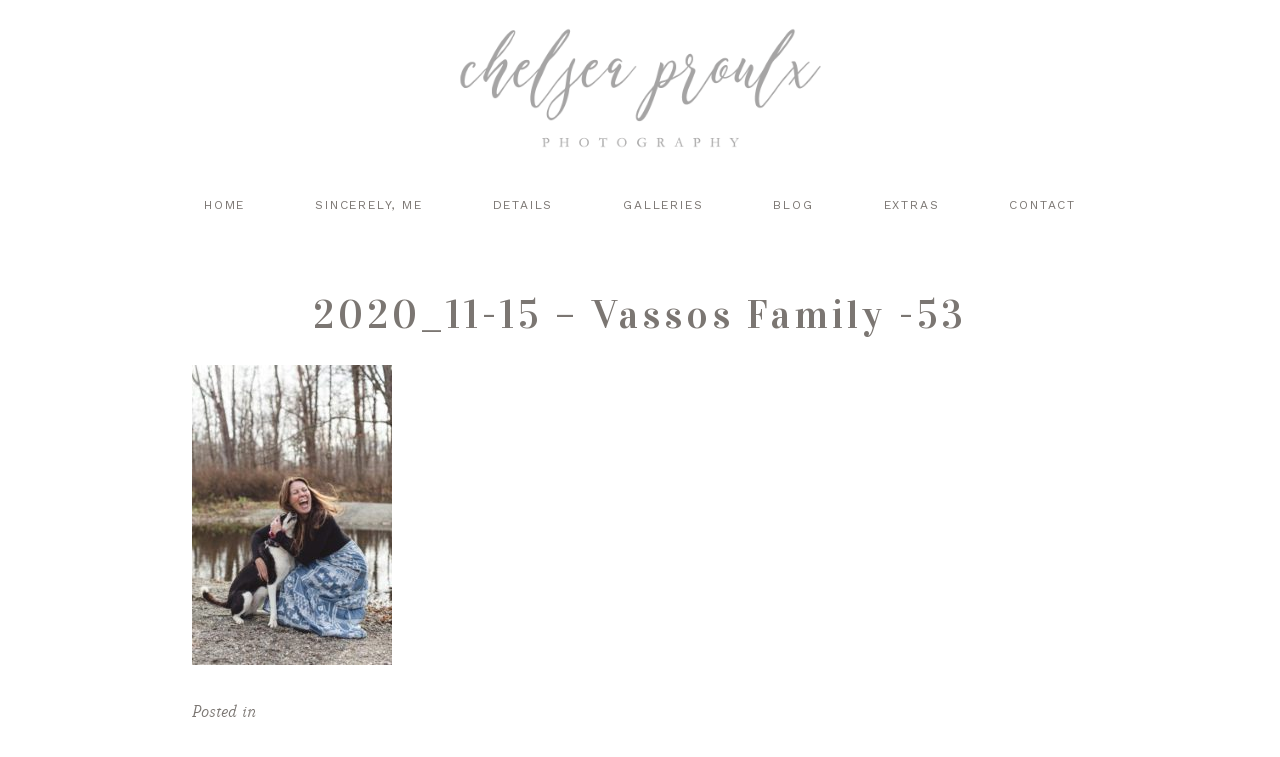

--- FILE ---
content_type: text/html; charset=UTF-8
request_url: https://chelseaproulxphotography.com/gallery/families/2020_11-15-vassos-family-53/
body_size: 13673
content:
<!DOCTYPE html>
<html class="pp-rendered" lang="en-US"><!-- ProPhoto 8.2.9 -->
<head>
	<title>2020_11-15 - Vassos Family -53 - Chelsea Proulx Photography</title>
	<meta charset="UTF-8" />
	<meta http-equiv="X-UA-Compatible" content="IE=edge" />
	<meta name="keywords" content="Berkshire wedding photographer, Berkshire family photographer, Berkshire children's photographer, Berkshire weddings, Berkshire wedding photography, Berkshire family photography, Berkshire lifestyle photographer, Berkshire lifestyle photography, Berkshire barn weddings, barn weddings in the berkshires" />
	<meta property="og:site_name" content="Chelsea Proulx Photography" />
	<meta property="og:type" content="article" />
	<meta property="og:title" content="2020_11-15 &#8211; Vassos Family -53" />
	<meta property="og:url" content="https://chelseaproulxphotography.com/gallery/families/2020_11-15-vassos-family-53/" />
	<meta property="og:description" content="New England Wedding &amp; Lifestyle Photographer" />
	<meta property="fb:admins" content="41902326" />
	<meta name="viewport" content="width=device-width,initial-scale=1" /><meta name='robots' content='index, follow, max-image-preview:large, max-snippet:-1, max-video-preview:-1' />
	<style>img:is([sizes="auto" i], [sizes^="auto," i]) { contain-intrinsic-size: 3000px 1500px }</style>
	
	<!-- This site is optimized with the Yoast SEO Premium plugin v25.9 (Yoast SEO v26.8) - https://yoast.com/product/yoast-seo-premium-wordpress/ -->
	<link rel="canonical" href="https://chelseaproulxphotography.com/gallery/families/2020_11-15-vassos-family-53/" />
	<meta property="og:locale" content="en_US" />
	<meta property="og:type" content="article" />
	<meta property="og:title" content="2020_11-15 - Vassos Family -53 - Chelsea Proulx Photography" />
	<meta property="og:url" content="https://chelseaproulxphotography.com/gallery/families/2020_11-15-vassos-family-53/" />
	<meta property="og:site_name" content="Chelsea Proulx Photography" />
	<meta property="article:publisher" content="http://www.facebook.com/chelseaproulxphotography" />
	<meta property="og:image" content="https://chelseaproulxphotography.com/gallery/families/2020_11-15-vassos-family-53" />
	<meta property="og:image:width" content="683" />
	<meta property="og:image:height" content="1024" />
	<meta property="og:image:type" content="image/jpeg" />
	<meta name="twitter:card" content="summary_large_image" />
	<script type="application/ld+json" class="yoast-schema-graph">{"@context":"https://schema.org","@graph":[{"@type":"WebPage","@id":"https://chelseaproulxphotography.com/gallery/families/2020_11-15-vassos-family-53/","url":"https://chelseaproulxphotography.com/gallery/families/2020_11-15-vassos-family-53/","name":"2020_11-15 - Vassos Family -53 - Chelsea Proulx Photography","isPartOf":{"@id":"https://chelseaproulxphotography.com/#website"},"primaryImageOfPage":{"@id":"https://chelseaproulxphotography.com/gallery/families/2020_11-15-vassos-family-53/#primaryimage"},"image":{"@id":"https://chelseaproulxphotography.com/gallery/families/2020_11-15-vassos-family-53/#primaryimage"},"thumbnailUrl":"https://chelseaproulxphotography.com/wp-content/uploads/2014/12/27-8807-pp_gallery/2020_11-15-Vassos-Family-53.jpg","datePublished":"2020-11-27T23:36:34+00:00","breadcrumb":{"@id":"https://chelseaproulxphotography.com/gallery/families/2020_11-15-vassos-family-53/#breadcrumb"},"inLanguage":"en-US","potentialAction":[{"@type":"ReadAction","target":["https://chelseaproulxphotography.com/gallery/families/2020_11-15-vassos-family-53/"]}]},{"@type":"ImageObject","inLanguage":"en-US","@id":"https://chelseaproulxphotography.com/gallery/families/2020_11-15-vassos-family-53/#primaryimage","url":"https://chelseaproulxphotography.com/wp-content/uploads/2014/12/27-8807-pp_gallery/2020_11-15-Vassos-Family-53.jpg","contentUrl":"https://chelseaproulxphotography.com/wp-content/uploads/2014/12/27-8807-pp_gallery/2020_11-15-Vassos-Family-53.jpg","width":2400,"height":3600},{"@type":"BreadcrumbList","@id":"https://chelseaproulxphotography.com/gallery/families/2020_11-15-vassos-family-53/#breadcrumb","itemListElement":[{"@type":"ListItem","position":1,"name":"Home","item":"https://chelseaproulxphotography.com/"},{"@type":"ListItem","position":2,"name":"Berkshire family photography","item":"https://chelseaproulxphotography.com/gallery/families/"},{"@type":"ListItem","position":3,"name":"2020_11-15 &#8211; Vassos Family -53"}]},{"@type":"WebSite","@id":"https://chelseaproulxphotography.com/#website","url":"https://chelseaproulxphotography.com/","name":"Chelsea Proulx Photography","description":"Specializing in organic, intimate and outdoor lifestyle wedding and portrait photography in the Berkshires and all over the Northeast since 2009","publisher":{"@id":"https://chelseaproulxphotography.com/#organization"},"potentialAction":[{"@type":"SearchAction","target":{"@type":"EntryPoint","urlTemplate":"https://chelseaproulxphotography.com/?s={search_term_string}"},"query-input":{"@type":"PropertyValueSpecification","valueRequired":true,"valueName":"search_term_string"}}],"inLanguage":"en-US"},{"@type":"Organization","@id":"https://chelseaproulxphotography.com/#organization","name":"Chelsea Proulx Photography","url":"https://chelseaproulxphotography.com/","logo":{"@type":"ImageObject","inLanguage":"en-US","@id":"https://chelseaproulxphotography.com/#/schema/logo/image/","url":"https://chelseaproulxphotography.com/wp-content/uploads/2018/02/A5A4A4-Logo-For-Web-with-Transparent-Background.png","contentUrl":"https://chelseaproulxphotography.com/wp-content/uploads/2018/02/A5A4A4-Logo-For-Web-with-Transparent-Background.png","width":864,"height":292,"caption":"Chelsea Proulx Photography"},"image":{"@id":"https://chelseaproulxphotography.com/#/schema/logo/image/"},"sameAs":["http://www.facebook.com/chelseaproulxphotography"]}]}</script>
	<!-- / Yoast SEO Premium plugin. -->


<link rel='dns-prefetch' href='//assets.pinterest.com' />
<link rel="alternate" type="application/rss+xml" title="Chelsea Proulx Photography &raquo; 2020_11-15 &#8211; Vassos Family -53 Comments Feed" href="https://chelseaproulxphotography.com/gallery/families/2020_11-15-vassos-family-53/feed/" />
		<!-- This site uses the Google Analytics by MonsterInsights plugin v9.11.1 - Using Analytics tracking - https://www.monsterinsights.com/ -->
							<script src="//www.googletagmanager.com/gtag/js?id=G-EJS6RTSLQH"  data-cfasync="false" data-wpfc-render="false" type="text/javascript" async></script>
			<script data-cfasync="false" data-wpfc-render="false" type="text/javascript">
				var mi_version = '9.11.1';
				var mi_track_user = true;
				var mi_no_track_reason = '';
								var MonsterInsightsDefaultLocations = {"page_location":"https:\/\/chelseaproulxphotography.com\/gallery\/families\/2020_11-15-vassos-family-53\/"};
								MonsterInsightsDefaultLocations.page_location = window.location.href;
								if ( typeof MonsterInsightsPrivacyGuardFilter === 'function' ) {
					var MonsterInsightsLocations = (typeof MonsterInsightsExcludeQuery === 'object') ? MonsterInsightsPrivacyGuardFilter( MonsterInsightsExcludeQuery ) : MonsterInsightsPrivacyGuardFilter( MonsterInsightsDefaultLocations );
				} else {
					var MonsterInsightsLocations = (typeof MonsterInsightsExcludeQuery === 'object') ? MonsterInsightsExcludeQuery : MonsterInsightsDefaultLocations;
				}

								var disableStrs = [
										'ga-disable-G-EJS6RTSLQH',
									];

				/* Function to detect opted out users */
				function __gtagTrackerIsOptedOut() {
					for (var index = 0; index < disableStrs.length; index++) {
						if (document.cookie.indexOf(disableStrs[index] + '=true') > -1) {
							return true;
						}
					}

					return false;
				}

				/* Disable tracking if the opt-out cookie exists. */
				if (__gtagTrackerIsOptedOut()) {
					for (var index = 0; index < disableStrs.length; index++) {
						window[disableStrs[index]] = true;
					}
				}

				/* Opt-out function */
				function __gtagTrackerOptout() {
					for (var index = 0; index < disableStrs.length; index++) {
						document.cookie = disableStrs[index] + '=true; expires=Thu, 31 Dec 2099 23:59:59 UTC; path=/';
						window[disableStrs[index]] = true;
					}
				}

				if ('undefined' === typeof gaOptout) {
					function gaOptout() {
						__gtagTrackerOptout();
					}
				}
								window.dataLayer = window.dataLayer || [];

				window.MonsterInsightsDualTracker = {
					helpers: {},
					trackers: {},
				};
				if (mi_track_user) {
					function __gtagDataLayer() {
						dataLayer.push(arguments);
					}

					function __gtagTracker(type, name, parameters) {
						if (!parameters) {
							parameters = {};
						}

						if (parameters.send_to) {
							__gtagDataLayer.apply(null, arguments);
							return;
						}

						if (type === 'event') {
														parameters.send_to = monsterinsights_frontend.v4_id;
							var hookName = name;
							if (typeof parameters['event_category'] !== 'undefined') {
								hookName = parameters['event_category'] + ':' + name;
							}

							if (typeof MonsterInsightsDualTracker.trackers[hookName] !== 'undefined') {
								MonsterInsightsDualTracker.trackers[hookName](parameters);
							} else {
								__gtagDataLayer('event', name, parameters);
							}
							
						} else {
							__gtagDataLayer.apply(null, arguments);
						}
					}

					__gtagTracker('js', new Date());
					__gtagTracker('set', {
						'developer_id.dZGIzZG': true,
											});
					if ( MonsterInsightsLocations.page_location ) {
						__gtagTracker('set', MonsterInsightsLocations);
					}
										__gtagTracker('config', 'G-EJS6RTSLQH', {"forceSSL":"true","link_attribution":"true"} );
										window.gtag = __gtagTracker;										(function () {
						/* https://developers.google.com/analytics/devguides/collection/analyticsjs/ */
						/* ga and __gaTracker compatibility shim. */
						var noopfn = function () {
							return null;
						};
						var newtracker = function () {
							return new Tracker();
						};
						var Tracker = function () {
							return null;
						};
						var p = Tracker.prototype;
						p.get = noopfn;
						p.set = noopfn;
						p.send = function () {
							var args = Array.prototype.slice.call(arguments);
							args.unshift('send');
							__gaTracker.apply(null, args);
						};
						var __gaTracker = function () {
							var len = arguments.length;
							if (len === 0) {
								return;
							}
							var f = arguments[len - 1];
							if (typeof f !== 'object' || f === null || typeof f.hitCallback !== 'function') {
								if ('send' === arguments[0]) {
									var hitConverted, hitObject = false, action;
									if ('event' === arguments[1]) {
										if ('undefined' !== typeof arguments[3]) {
											hitObject = {
												'eventAction': arguments[3],
												'eventCategory': arguments[2],
												'eventLabel': arguments[4],
												'value': arguments[5] ? arguments[5] : 1,
											}
										}
									}
									if ('pageview' === arguments[1]) {
										if ('undefined' !== typeof arguments[2]) {
											hitObject = {
												'eventAction': 'page_view',
												'page_path': arguments[2],
											}
										}
									}
									if (typeof arguments[2] === 'object') {
										hitObject = arguments[2];
									}
									if (typeof arguments[5] === 'object') {
										Object.assign(hitObject, arguments[5]);
									}
									if ('undefined' !== typeof arguments[1].hitType) {
										hitObject = arguments[1];
										if ('pageview' === hitObject.hitType) {
											hitObject.eventAction = 'page_view';
										}
									}
									if (hitObject) {
										action = 'timing' === arguments[1].hitType ? 'timing_complete' : hitObject.eventAction;
										hitConverted = mapArgs(hitObject);
										__gtagTracker('event', action, hitConverted);
									}
								}
								return;
							}

							function mapArgs(args) {
								var arg, hit = {};
								var gaMap = {
									'eventCategory': 'event_category',
									'eventAction': 'event_action',
									'eventLabel': 'event_label',
									'eventValue': 'event_value',
									'nonInteraction': 'non_interaction',
									'timingCategory': 'event_category',
									'timingVar': 'name',
									'timingValue': 'value',
									'timingLabel': 'event_label',
									'page': 'page_path',
									'location': 'page_location',
									'title': 'page_title',
									'referrer' : 'page_referrer',
								};
								for (arg in args) {
																		if (!(!args.hasOwnProperty(arg) || !gaMap.hasOwnProperty(arg))) {
										hit[gaMap[arg]] = args[arg];
									} else {
										hit[arg] = args[arg];
									}
								}
								return hit;
							}

							try {
								f.hitCallback();
							} catch (ex) {
							}
						};
						__gaTracker.create = newtracker;
						__gaTracker.getByName = newtracker;
						__gaTracker.getAll = function () {
							return [];
						};
						__gaTracker.remove = noopfn;
						__gaTracker.loaded = true;
						window['__gaTracker'] = __gaTracker;
					})();
									} else {
										console.log("");
					(function () {
						function __gtagTracker() {
							return null;
						}

						window['__gtagTracker'] = __gtagTracker;
						window['gtag'] = __gtagTracker;
					})();
									}
			</script>
							<!-- / Google Analytics by MonsterInsights -->
		<link rel='stylesheet' id='wphb-1-css' href='https://chelseaproulxphotography.com/wp-content/uploads/hummingbird-assets/e70528d4934381e2a78cf25fb8b3c7bf.css' type='text/css' media='all' />
<link rel='stylesheet' id='wp-block-library-css' href='https://chelseaproulxphotography.com/wp-includes/css/dist/block-library/style.min.css?ver=6.8.3' type='text/css' media='all' />
<style id='classic-theme-styles-inline-css' type='text/css'>
/*! This file is auto-generated */
.wp-block-button__link{color:#fff;background-color:#32373c;border-radius:9999px;box-shadow:none;text-decoration:none;padding:calc(.667em + 2px) calc(1.333em + 2px);font-size:1.125em}.wp-block-file__button{background:#32373c;color:#fff;text-decoration:none}
</style>
<style id='global-styles-inline-css' type='text/css'>
:root{--wp--preset--aspect-ratio--square: 1;--wp--preset--aspect-ratio--4-3: 4/3;--wp--preset--aspect-ratio--3-4: 3/4;--wp--preset--aspect-ratio--3-2: 3/2;--wp--preset--aspect-ratio--2-3: 2/3;--wp--preset--aspect-ratio--16-9: 16/9;--wp--preset--aspect-ratio--9-16: 9/16;--wp--preset--color--black: #000000;--wp--preset--color--cyan-bluish-gray: #abb8c3;--wp--preset--color--white: #ffffff;--wp--preset--color--pale-pink: #f78da7;--wp--preset--color--vivid-red: #cf2e2e;--wp--preset--color--luminous-vivid-orange: #ff6900;--wp--preset--color--luminous-vivid-amber: #fcb900;--wp--preset--color--light-green-cyan: #7bdcb5;--wp--preset--color--vivid-green-cyan: #00d084;--wp--preset--color--pale-cyan-blue: #8ed1fc;--wp--preset--color--vivid-cyan-blue: #0693e3;--wp--preset--color--vivid-purple: #9b51e0;--wp--preset--gradient--vivid-cyan-blue-to-vivid-purple: linear-gradient(135deg,rgba(6,147,227,1) 0%,rgb(155,81,224) 100%);--wp--preset--gradient--light-green-cyan-to-vivid-green-cyan: linear-gradient(135deg,rgb(122,220,180) 0%,rgb(0,208,130) 100%);--wp--preset--gradient--luminous-vivid-amber-to-luminous-vivid-orange: linear-gradient(135deg,rgba(252,185,0,1) 0%,rgba(255,105,0,1) 100%);--wp--preset--gradient--luminous-vivid-orange-to-vivid-red: linear-gradient(135deg,rgba(255,105,0,1) 0%,rgb(207,46,46) 100%);--wp--preset--gradient--very-light-gray-to-cyan-bluish-gray: linear-gradient(135deg,rgb(238,238,238) 0%,rgb(169,184,195) 100%);--wp--preset--gradient--cool-to-warm-spectrum: linear-gradient(135deg,rgb(74,234,220) 0%,rgb(151,120,209) 20%,rgb(207,42,186) 40%,rgb(238,44,130) 60%,rgb(251,105,98) 80%,rgb(254,248,76) 100%);--wp--preset--gradient--blush-light-purple: linear-gradient(135deg,rgb(255,206,236) 0%,rgb(152,150,240) 100%);--wp--preset--gradient--blush-bordeaux: linear-gradient(135deg,rgb(254,205,165) 0%,rgb(254,45,45) 50%,rgb(107,0,62) 100%);--wp--preset--gradient--luminous-dusk: linear-gradient(135deg,rgb(255,203,112) 0%,rgb(199,81,192) 50%,rgb(65,88,208) 100%);--wp--preset--gradient--pale-ocean: linear-gradient(135deg,rgb(255,245,203) 0%,rgb(182,227,212) 50%,rgb(51,167,181) 100%);--wp--preset--gradient--electric-grass: linear-gradient(135deg,rgb(202,248,128) 0%,rgb(113,206,126) 100%);--wp--preset--gradient--midnight: linear-gradient(135deg,rgb(2,3,129) 0%,rgb(40,116,252) 100%);--wp--preset--font-size--small: 13px;--wp--preset--font-size--medium: 20px;--wp--preset--font-size--large: 36px;--wp--preset--font-size--x-large: 42px;--wp--preset--spacing--20: 0.44rem;--wp--preset--spacing--30: 0.67rem;--wp--preset--spacing--40: 1rem;--wp--preset--spacing--50: 1.5rem;--wp--preset--spacing--60: 2.25rem;--wp--preset--spacing--70: 3.38rem;--wp--preset--spacing--80: 5.06rem;--wp--preset--shadow--natural: 6px 6px 9px rgba(0, 0, 0, 0.2);--wp--preset--shadow--deep: 12px 12px 50px rgba(0, 0, 0, 0.4);--wp--preset--shadow--sharp: 6px 6px 0px rgba(0, 0, 0, 0.2);--wp--preset--shadow--outlined: 6px 6px 0px -3px rgba(255, 255, 255, 1), 6px 6px rgba(0, 0, 0, 1);--wp--preset--shadow--crisp: 6px 6px 0px rgba(0, 0, 0, 1);}:where(.is-layout-flex){gap: 0.5em;}:where(.is-layout-grid){gap: 0.5em;}body .is-layout-flex{display: flex;}.is-layout-flex{flex-wrap: wrap;align-items: center;}.is-layout-flex > :is(*, div){margin: 0;}body .is-layout-grid{display: grid;}.is-layout-grid > :is(*, div){margin: 0;}:where(.wp-block-columns.is-layout-flex){gap: 2em;}:where(.wp-block-columns.is-layout-grid){gap: 2em;}:where(.wp-block-post-template.is-layout-flex){gap: 1.25em;}:where(.wp-block-post-template.is-layout-grid){gap: 1.25em;}.has-black-color{color: var(--wp--preset--color--black) !important;}.has-cyan-bluish-gray-color{color: var(--wp--preset--color--cyan-bluish-gray) !important;}.has-white-color{color: var(--wp--preset--color--white) !important;}.has-pale-pink-color{color: var(--wp--preset--color--pale-pink) !important;}.has-vivid-red-color{color: var(--wp--preset--color--vivid-red) !important;}.has-luminous-vivid-orange-color{color: var(--wp--preset--color--luminous-vivid-orange) !important;}.has-luminous-vivid-amber-color{color: var(--wp--preset--color--luminous-vivid-amber) !important;}.has-light-green-cyan-color{color: var(--wp--preset--color--light-green-cyan) !important;}.has-vivid-green-cyan-color{color: var(--wp--preset--color--vivid-green-cyan) !important;}.has-pale-cyan-blue-color{color: var(--wp--preset--color--pale-cyan-blue) !important;}.has-vivid-cyan-blue-color{color: var(--wp--preset--color--vivid-cyan-blue) !important;}.has-vivid-purple-color{color: var(--wp--preset--color--vivid-purple) !important;}.has-black-background-color{background-color: var(--wp--preset--color--black) !important;}.has-cyan-bluish-gray-background-color{background-color: var(--wp--preset--color--cyan-bluish-gray) !important;}.has-white-background-color{background-color: var(--wp--preset--color--white) !important;}.has-pale-pink-background-color{background-color: var(--wp--preset--color--pale-pink) !important;}.has-vivid-red-background-color{background-color: var(--wp--preset--color--vivid-red) !important;}.has-luminous-vivid-orange-background-color{background-color: var(--wp--preset--color--luminous-vivid-orange) !important;}.has-luminous-vivid-amber-background-color{background-color: var(--wp--preset--color--luminous-vivid-amber) !important;}.has-light-green-cyan-background-color{background-color: var(--wp--preset--color--light-green-cyan) !important;}.has-vivid-green-cyan-background-color{background-color: var(--wp--preset--color--vivid-green-cyan) !important;}.has-pale-cyan-blue-background-color{background-color: var(--wp--preset--color--pale-cyan-blue) !important;}.has-vivid-cyan-blue-background-color{background-color: var(--wp--preset--color--vivid-cyan-blue) !important;}.has-vivid-purple-background-color{background-color: var(--wp--preset--color--vivid-purple) !important;}.has-black-border-color{border-color: var(--wp--preset--color--black) !important;}.has-cyan-bluish-gray-border-color{border-color: var(--wp--preset--color--cyan-bluish-gray) !important;}.has-white-border-color{border-color: var(--wp--preset--color--white) !important;}.has-pale-pink-border-color{border-color: var(--wp--preset--color--pale-pink) !important;}.has-vivid-red-border-color{border-color: var(--wp--preset--color--vivid-red) !important;}.has-luminous-vivid-orange-border-color{border-color: var(--wp--preset--color--luminous-vivid-orange) !important;}.has-luminous-vivid-amber-border-color{border-color: var(--wp--preset--color--luminous-vivid-amber) !important;}.has-light-green-cyan-border-color{border-color: var(--wp--preset--color--light-green-cyan) !important;}.has-vivid-green-cyan-border-color{border-color: var(--wp--preset--color--vivid-green-cyan) !important;}.has-pale-cyan-blue-border-color{border-color: var(--wp--preset--color--pale-cyan-blue) !important;}.has-vivid-cyan-blue-border-color{border-color: var(--wp--preset--color--vivid-cyan-blue) !important;}.has-vivid-purple-border-color{border-color: var(--wp--preset--color--vivid-purple) !important;}.has-vivid-cyan-blue-to-vivid-purple-gradient-background{background: var(--wp--preset--gradient--vivid-cyan-blue-to-vivid-purple) !important;}.has-light-green-cyan-to-vivid-green-cyan-gradient-background{background: var(--wp--preset--gradient--light-green-cyan-to-vivid-green-cyan) !important;}.has-luminous-vivid-amber-to-luminous-vivid-orange-gradient-background{background: var(--wp--preset--gradient--luminous-vivid-amber-to-luminous-vivid-orange) !important;}.has-luminous-vivid-orange-to-vivid-red-gradient-background{background: var(--wp--preset--gradient--luminous-vivid-orange-to-vivid-red) !important;}.has-very-light-gray-to-cyan-bluish-gray-gradient-background{background: var(--wp--preset--gradient--very-light-gray-to-cyan-bluish-gray) !important;}.has-cool-to-warm-spectrum-gradient-background{background: var(--wp--preset--gradient--cool-to-warm-spectrum) !important;}.has-blush-light-purple-gradient-background{background: var(--wp--preset--gradient--blush-light-purple) !important;}.has-blush-bordeaux-gradient-background{background: var(--wp--preset--gradient--blush-bordeaux) !important;}.has-luminous-dusk-gradient-background{background: var(--wp--preset--gradient--luminous-dusk) !important;}.has-pale-ocean-gradient-background{background: var(--wp--preset--gradient--pale-ocean) !important;}.has-electric-grass-gradient-background{background: var(--wp--preset--gradient--electric-grass) !important;}.has-midnight-gradient-background{background: var(--wp--preset--gradient--midnight) !important;}.has-small-font-size{font-size: var(--wp--preset--font-size--small) !important;}.has-medium-font-size{font-size: var(--wp--preset--font-size--medium) !important;}.has-large-font-size{font-size: var(--wp--preset--font-size--large) !important;}.has-x-large-font-size{font-size: var(--wp--preset--font-size--x-large) !important;}
:where(.wp-block-post-template.is-layout-flex){gap: 1.25em;}:where(.wp-block-post-template.is-layout-grid){gap: 1.25em;}
:where(.wp-block-columns.is-layout-flex){gap: 2em;}:where(.wp-block-columns.is-layout-grid){gap: 2em;}
:root :where(.wp-block-pullquote){font-size: 1.5em;line-height: 1.6;}
</style>
<link rel='stylesheet' id='titan-adminbar-styles-css' href='https://chelseaproulxphotography.com/wp-content/uploads/hummingbird-assets/45d0ac5485278101e07cdcad6a8f53de.css' type='text/css' media='all' />
<!--n2css--><!--n2js--><script type="text/javascript" src="https://chelseaproulxphotography.com/wp-includes/js/jquery/jquery.min.js?ver=3.7.1" id="jquery-core-js"></script>
<script type="text/javascript" src="https://chelseaproulxphotography.com/wp-includes/js/jquery/jquery-migrate.min.js?ver=3.4.1" id="jquery-migrate-js"></script>
<script type="text/javascript" src="https://chelseaproulxphotography.com/wp-content/plugins/google-analytics-for-wordpress/assets/js/frontend-gtag.min.js?ver=9.11.1" id="monsterinsights-frontend-script-js" async="async" data-wp-strategy="async"></script>
<script data-cfasync="false" data-wpfc-render="false" type="text/javascript" id='monsterinsights-frontend-script-js-extra'>/* <![CDATA[ */
var monsterinsights_frontend = {"js_events_tracking":"true","download_extensions":"doc,pdf,ppt,zip,xls,docx,pptx,xlsx","inbound_paths":"[{\"path\":\"\\\/go\\\/\",\"label\":\"affiliate\"},{\"path\":\"\\\/recommend\\\/\",\"label\":\"affiliate\"}]","home_url":"https:\/\/chelseaproulxphotography.com","hash_tracking":"false","v4_id":"G-EJS6RTSLQH"};/* ]]> */
</script>
<link rel="https://api.w.org/" href="https://chelseaproulxphotography.com/wp-json/" /><link rel="alternate" title="JSON" type="application/json" href="https://chelseaproulxphotography.com/wp-json/wp/v2/media/11054" /><link rel="EditURI" type="application/rsd+xml" title="RSD" href="https://chelseaproulxphotography.com/xmlrpc.php?rsd" />
<link rel='shortlink' href='https://chelseaproulxphotography.com/?p=11054' />
<link rel="alternate" title="oEmbed (JSON)" type="application/json+oembed" href="https://chelseaproulxphotography.com/wp-json/oembed/1.0/embed?url=https%3A%2F%2Fchelseaproulxphotography.com%2Fgallery%2Ffamilies%2F2020_11-15-vassos-family-53%2F" />
<link rel="alternate" title="oEmbed (XML)" type="text/xml+oembed" href="https://chelseaproulxphotography.com/wp-json/oembed/1.0/embed?url=https%3A%2F%2Fchelseaproulxphotography.com%2Fgallery%2Ffamilies%2F2020_11-15-vassos-family-53%2F&#038;format=xml" />
<meta name="google-site-verification" content="Mrq8ikh9S1g8L09nDcIwIuMPtlag1l4TsQ4YswmjA0E" />

<meta name="p:domain_verify" content="e3a44b17e5b58a247f3d5dd3df605b80"/>
	<link rel="preconnect" href="https://use.fontawesome.com" crossorigin />
<style type="text/css">.fa,.fab,.fal,.far,.fas{-moz-osx-font-smoothing:grayscale;-webkit-font-smoothing:antialiased;display:inline-block;font-style:normal;font-variant:normal;text-rendering:auto;line-height:1}.fa-lg{font-size:1.33333em;line-height:.75em;vertical-align:-.0667em}.fa-xs{font-size:.75em}.fa-sm{font-size:.875em}.fa-1x{font-size:1em}.fa-2x{font-size:2em}.fa-3x{font-size:3em}.fa-4x{font-size:4em}.fa-5x{font-size:5em}.fa-6x{font-size:6em}.fa-7x{font-size:7em}.fa-8x{font-size:8em}.fa-9x{font-size:9em}.fa-10x{font-size:10em}.fa-fw{text-align:center;width:1.25em}.fa-ul{list-style-type:none;margin-left:2.5em;padding-left:0}.fa-ul>li{position:relative}.fa-li{left:-2em;position:absolute;text-align:center;width:2em;line-height:inherit}.fa-border{border:.08em solid #eee;border-radius:.1em;padding:.2em .25em .15em}.fa-pull-left{float:left}.fa-pull-right{float:right}.fa.fa-pull-left,.fab.fa-pull-left,.fal.fa-pull-left,.far.fa-pull-left,.fas.fa-pull-left{margin-right:.3em}.fa.fa-pull-right,.fab.fa-pull-right,.fal.fa-pull-right,.far.fa-pull-right,.fas.fa-pull-right{margin-left:.3em}.fa-spin{-webkit-animation:a 2s infinite linear;animation:a 2s infinite linear}.fa-pulse{-webkit-animation:a 1s infinite steps(8);animation:a 1s infinite steps(8)}@-webkit-keyframes a{0%{-webkit-transform:rotate(0);transform:rotate(0)}to{-webkit-transform:rotate(1turn);transform:rotate(1turn)}}@keyframes a{0%{-webkit-transform:rotate(0);transform:rotate(0)}to{-webkit-transform:rotate(1turn);transform:rotate(1turn)}}.fa-rotate-90{-webkit-transform:rotate(90deg);transform:rotate(90deg)}.fa-rotate-180{-webkit-transform:rotate(180deg);transform:rotate(180deg)}.fa-rotate-270{-webkit-transform:rotate(270deg);transform:rotate(270deg)}.fa-flip-horizontal{-webkit-transform:scaleX(-1);transform:scaleX(-1)}.fa-flip-vertical{-webkit-transform:scaleY(-1);transform:scaleY(-1)}.fa-flip-horizontal.fa-flip-vertical{-webkit-transform:scale(-1);transform:scale(-1)}:root .fa-flip-horizontal,:root .fa-flip-vertical,:root .fa-rotate-180,:root .fa-rotate-270,:root .fa-rotate-90{-webkit-filter:none;filter:none}.fa-stack{display:inline-block;height:2em;line-height:2em;position:relative;vertical-align:middle;width:2em}.fa-stack-1x,.fa-stack-2x{left:0;position:absolute;text-align:center;width:100%}.fa-stack-1x{line-height:inherit}.fa-stack-2x{font-size:2em}.fa-inverse{color:#fff}.fa-angle-double-right:before{content:"\f101"}.fa-angle-right:before{content:"\f105"}.fa-angle-left:before{content:"\f104"}.fa-arrow-circle-down:before{content:"\f0ab"}.fa-arrow-circle-left:before{content:"\f0a8"}.fa-arrow-circle-right:before{content:"\f0a9"}.fa-arrow-circle-up:before{content:"\f0aa"}.fa-arrow-down:before{content:"\f063"}.fa-arrow-left:before{content:"\f060"}.fa-arrow-right:before{content:"\f061"}.fa-arrow-up:before{content:"\f062"}.fa-caret-down:before{content:"\f0d7"}.fa-caret-left:before{content:"\f0d9"}.fa-caret-right:before{content:"\f0da"}.fa-caret-square-down:before{content:"\f150"}.fa-caret-square-left:before{content:"\f191"}.fa-caret-square-right:before{content:"\f152"}.fa-caret-square-up:before{content:"\f151"}.fa-caret-up:before{content:"\f0d8"}.fa-chevron-circle-down:before{content:"\f13a"}.fa-chevron-circle-left:before{content:"\f137"}.fa-chevron-circle-right:before{content:"\f138"}.fa-chevron-circle-up:before{content:"\f139"}.fa-chevron-down:before{content:"\f078"}.fa-chevron-left:before{content:"\f053"}.fa-chevron-right:before{content:"\f054"}.fa-chevron-up:before{content:"\f077"}.fa-compress:before{content:"\f066"}.fa-expand:before{content:"\f065"}.fa-hand-point-down:before{content:"\f0a7"}.fa-hand-point-left:before{content:"\f0a5"}.fa-hand-point-right:before{content:"\f0a4"}.fa-hand-point-up:before{content:"\f0a6"}.fa-long-arrow-alt-down:before{content:"\f309"}.fa-long-arrow-alt-left:before{content:"\f30a"}.fa-long-arrow-alt-right:before{content:"\f30b"}.fa-long-arrow-alt-up:before{content:"\f30c"}.fa-minus:before{content:"\f068"}.fa-minus-circle:before{content:"\f056"}.fa-minus-square:before{content:"\f146"}.fa-pause:before{content:"\f04c"}.fa-pause-circle:before{content:"\f28b"}.fa-play:before{content:"\f04b"}.fa-play-circle:before{content:"\f144"}.fa-plus:before{content:"\f067"}.fa-plus-circle:before{content:"\f055"}.fa-plus-square:before{content:"\f0fe"}.fa-times:before{content:"\f00d"}.fa-times-circle:before{content:"\f057"}.sr-only{border:0;clip:rect(0,0,0,0);height:1px;margin:-1px;overflow:hidden;padding:0;position:absolute;width:1px}.sr-only-focusable:active,.sr-only-focusable:focus{clip:auto;height:auto;margin:0;overflow:visible;position:static;width:auto}@font-face{font-family:Font Awesome\ 5 Brands;font-style:normal;font-weight:400;font-display:swap;src:url(https://use.fontawesome.com/releases/v5.0.2/webfonts/fa-brands-400.eot);src:url(https://use.fontawesome.com/releases/v5.0.2/webfonts/fa-brands-400.eot?#iefix) format("embedded-opentype"),url(https://use.fontawesome.com/releases/v5.0.2/webfonts/fa-brands-400.woff2) format("woff2"),url(https://use.fontawesome.com/releases/v5.0.2/webfonts/fa-brands-400.woff) format("woff"),url(https://use.fontawesome.com/releases/v5.0.2/webfonts/fa-brands-400.ttf) format("truetype"),url(https://use.fontawesome.com/releases/v5.0.2/webfonts/fa-brands-400.svg#fontawesome) format("svg")}.fab{font-family:Font Awesome\ 5 Brands}@font-face{font-family:Font Awesome\ 5 Free;font-style:normal;font-weight:400;font-display:swap;src:url(https://use.fontawesome.com/releases/v5.0.2/webfonts/fa-regular-400.eot);src:url(https://use.fontawesome.com/releases/v5.0.2/webfonts/fa-regular-400.eot?#iefix) format("embedded-opentype"),url(https://use.fontawesome.com/releases/v5.0.2/webfonts/fa-regular-400.woff2) format("woff2"),url(https://use.fontawesome.com/releases/v5.0.2/webfonts/fa-regular-400.woff) format("woff"),url(https://use.fontawesome.com/releases/v5.0.2/webfonts/fa-regular-400.ttf) format("truetype"),url(https://use.fontawesome.com/releases/v5.0.2/webfonts/fa-regular-400.svg#fontawesome) format("svg")}.far{font-weight:400}@font-face{font-family:Font Awesome\ 5 Free;font-style:normal;font-weight:900;font-display:swap;src:url(https://use.fontawesome.com/releases/v5.0.2/webfonts/fa-solid-900.eot);src:url(https://use.fontawesome.com/releases/v5.0.2/webfonts/fa-solid-900.eot?#iefix) format("embedded-opentype"),url(https://use.fontawesome.com/releases/v5.0.2/webfonts/fa-solid-900.woff2) format("woff2"),url(https://use.fontawesome.com/releases/v5.0.2/webfonts/fa-solid-900.woff) format("woff"),url(https://use.fontawesome.com/releases/v5.0.2/webfonts/fa-solid-900.ttf) format("truetype"),url(https://use.fontawesome.com/releases/v5.0.2/webfonts/fa-solid-900.svg#fontawesome) format("svg")}.fa,.far,.fas{font-family:Font Awesome\ 5 Free}.fa,.fas{font-weight:900}</style>
<script type="text/javascript">
window.PROPHOTO || (window.PROPHOTO = {});
window.PROPHOTO.imgProtection = {"level":"none"};
</script><script type="text/javascript">
window.PROPHOTO || (window.PROPHOTO = {});
window.PROPHOTO.designId = "b8309c4c-92da-4fb2-970d-5c393ac0bfeb";
window.PROPHOTO.layoutId = "6bf0a316-4186-4280-a26d-5f3444c35276";
</script><!-- There is no amphtml version available for this URL. --><link rel="icon" href="https://chelseaproulxphotography.com/wp-content/uploads/2023/03/cropped-Alternate-Watermark-in-A5A4A4-32x32.png" sizes="32x32" />
<link rel="icon" href="https://chelseaproulxphotography.com/wp-content/uploads/2023/03/cropped-Alternate-Watermark-in-A5A4A4-192x192.png" sizes="192x192" />
<link rel="apple-touch-icon" href="https://chelseaproulxphotography.com/wp-content/uploads/2023/03/cropped-Alternate-Watermark-in-A5A4A4-180x180.png" />
<meta name="msapplication-TileImage" content="https://chelseaproulxphotography.com/wp-content/uploads/2023/03/cropped-Alternate-Watermark-in-A5A4A4-270x270.png" />
<link rel="stylesheet" media="all" href="//chelseaproulxphotography.com/wp-content/uploads/pp/static/design-b8309c4c-92da-4fb2-970d-5c393ac0bfeb-1758563177.css" /><link rel="stylesheet" href="//chelseaproulxphotography.com/wp-content/uploads/pp/static/layout-6bf0a316-4186-4280-a26d-5f3444c35276-1758563177.css" /><link rel="preconnect" href="https://fonts.gstatic.com" crossorigin />
<link rel="preload" href="https://fonts.googleapis.com/css?family=Vidaloka|Work+Sans|Arapey&display=swap" as="style"><link href="https://fonts.googleapis.com/css?family=Vidaloka|Work+Sans|Arapey&display=swap" rel="stylesheet">
	<link rel="alternate" href="https://chelseaproulxphotography.com/feed/" type="application/rss+xml" title="Chelsea Proulx Photography Posts RSS feed"/>
	<link rel="pingback" href="https://chelseaproulxphotography.com/xmlrpc.php"/>
    
    <!-- ProPhoto user-inserted head element -->
    <meta name="p:domain_verify" content="5c1ebb999b7ac500b1d7f0cc0db9b8fc"/>
	
	<!-- Google tag (gtag.js) -->
	<script async src="https://www.googletagmanager.com/gtag/js?id=G-GJR42DDM97">
	</script>
	<script>
	  window.dataLayer = window.dataLayer || [];
	  function gtag(){dataLayer.push(arguments);}
	  gtag('js', new Date());
	
	  gtag('config', 'G-GJR42DDM97');
	</script>    <!-- END ProPhoto user-inserted head element -->

    
    </head>

<body id="body" class="attachment wp-singular attachment-template-default single single-attachment postid-11054 attachmentid-11054 attachment-jpeg wp-embed-responsive wp-theme-prophoto8 thread-comments article-2020_11-15-vassos-family-53 css-tmsrv2">
    
    
        <div id="fb-root"></div>
        <script>
        (function(d, s, id) {
            var js, fjs = d.getElementsByTagName(s)[0];
            if (d.getElementById(id)) return;
            js = d.createElement(s); js.id = id;
            js.src = "//connect.facebook.net/en_US/sdk.js#xfbml=1&version=v2.4";
            fjs.parentNode.insertBefore(js, fjs);
        }(document, 'script', 'facebook-jssdk'));
    </script>
    
    <script type="text/javascript">
        (function(d, platform) {
            var isIOS = [
                'iPad Simulator',
                'iPhone Simulator',
                'iPod Simulator',
                'iPad',
                'iPhone',
                'iPod'
            ].includes(platform)
            // iPad on iOS 13 detection
            || (platform === "MacIntel" && "ontouchend" in d);

            if (isIOS) {
                d.body.classList.add('is-iOS');
            }
        }(document, window.navigator.platform));
    </script>

        <script>window.twttr = (function(d, s, id) {
        var js, fjs = d.getElementsByTagName(s)[0],
            t = window.twttr || {};
        if (d.getElementById(id)) return t;
        js = d.createElement(s);
        js.id = id;
        js.src = "https://platform.twitter.com/widgets.js";
        fjs.parentNode.insertBefore(js, fjs);
        t._e = [];
        t.ready = function(f) {
            t._e.push(f);
        };
        return t;
        }(document, "script", "twitter-wjs"));
    </script>
    
        <div class="pp-slideover pp-slideover--right"></div><span class="pp-hamburger css-onef21 pp-hamburger--right"><span data-tile-id="e9550a7b-52d0-47e9-aad3-ba2cde38a876" class="css-hmu8yp pp-tile own-css _e9550a7b-52d0-47e9-aad3-ba2cde38a876"><span class="_8745359a-4ad3-4297-adea-30d339844942 pp-tile__layer pp-tile__layer--shape css-1hrwr69"><span class="pp-tile__layer__inner"></span></span><span class="_e82cc03b-bdf9-4360-ae46-b8652524a158 pp-tile__layer pp-tile__layer--shape css-4z67lr"><span class="pp-tile__layer__inner"></span></span><span class="_169254d5-e695-4794-b4a3-105ad1fc7dad pp-tile__layer pp-tile__layer--shape css-1kljd3e"><span class="pp-tile__layer__inner"></span></span><span class="_9093231c-5f2b-4f2a-861e-c862c4585656 pp-tile__layer pp-tile__layer--shape css-l1ffwl"><span class="pp-tile__layer__inner"></span></span></span></span><div class="pp-layout _6bf0a316-4186-4280-a26d-5f3444c35276 Layout--isLocked--3KdRr"><div class="pp-block-wrap"><div class="css-km8ktj own-css pp-block _c9441f4b-fa9f-4b35-b490-f5d5ef987ff6" data-index="0"><div class="row no-gutters css-1w7ik8a pp-row _716f9cdc-bdfc-4161-b7b7-b99d38da78b6 _c9441f4b-fa9f-4b35-b490-f5d5ef987ff6__row"><div class="pp-column _2435d289-2448-4ddb-a15c-d2b54a413858 _c9441f4b-fa9f-4b35-b490-f5d5ef987ff6__column _716f9cdc-bdfc-4161-b7b7-b99d38da78b6__column col-xs-12 col-sm-12 col-md-12 col-lg-12"><div class="css-1idj3bk pp-column__inner _2435d289-2448-4ddb-a15c-d2b54a413858__inner _c9441f4b-fa9f-4b35-b490-f5d5ef987ff6__column__inner _716f9cdc-bdfc-4161-b7b7-b99d38da78b6__column__inner"><div data-id="6e929a40-dc41-49e2-8a77-261a4b468bc3" data-vertical-offset="" class="pp-module _6e929a40-dc41-49e2-8a77-261a4b468bc3 _c9441f4b-fa9f-4b35-b490-f5d5ef987ff6__module _716f9cdc-bdfc-4161-b7b7-b99d38da78b6__module _2435d289-2448-4ddb-a15c-d2b54a413858__module css-c89ksi pp-module--graphic"><section class="css-17bquuh pp-graphics"><div class="pp-graphic" style="max-width:800px;width:100%" data-tour="inline-editing-tile"><a href="https://chelseaproulxphotography.com/" target=""><div><span data-tile-id="1c1c781a-2086-4497-b94f-2dad9b7d33e9" class="css-1j09gdg pp-tile own-css _1c1c781a-2086-4497-b94f-2dad9b7d33e9"><span class="_74a50c59-2044-4dc5-a9e2-32082192a2c0 pp-tile__layer pp-tile__layer--text css-1nh2siw"><span class="pp-tile__layer__inner">Chelsea Proulx Photography</span></span><span class="_b1cf5ca3-84e8-4572-aa56-f5ceb7b24f2b pp-tile__layer pp-tile__layer--image css-38e9s8"><img alt="" class="pp-image pp-tile__layer__inner" src="https://chelseaproulxphotography.com/wp-content/uploads/2023/04/A5A4A4-Logo-For-Web-with-Transparent-Background.png" width="864" height="292" loading="lazy" srcset="https://chelseaproulxphotography.com/wp-content/uploads/2023/04/A5A4A4-Logo-For-Web-with-Transparent-Background.png 864w, https://chelseaproulxphotography.com/wp-content/uploads/2023/04/A5A4A4-Logo-For-Web-with-Transparent-Background-300x101.png 300w, https://chelseaproulxphotography.com/wp-content/uploads/2023/04/A5A4A4-Logo-For-Web-with-Transparent-Background-768x260.png 768w, https://chelseaproulxphotography.com/wp-content/uploads/2023/04/A5A4A4-Logo-For-Web-with-Transparent-Background-50x17.png 50w" sizes="(max-width: 864px) 100vw, 864px"></span></span></div></a></div></section></div><div data-id="6a9b0cfb-c979-4989-a9e8-10ac4c03ad9a" data-vertical-offset="" class="pp-module _6a9b0cfb-c979-4989-a9e8-10ac4c03ad9a _c9441f4b-fa9f-4b35-b490-f5d5ef987ff6__module _716f9cdc-bdfc-4161-b7b7-b99d38da78b6__module _2435d289-2448-4ddb-a15c-d2b54a413858__module css-1fdkfcp pp-module--menu"><nav class="pp-menu pp-menu--horizontal _6a9b0cfb-c979-4989-a9e8-10ac4c03ad9a css-13opxu"><ul class="pp-menu-items"><li class="_30aa676e-92ba-4bf6-b56c-c7e42a770020 pp-menu-item--home pp-menu-item--depth1 pp-menu-item"><a href="https://chelseaproulxphotography.com/" target="_self">Home</a></li><li class="_ce3a4248-046a-4033-9331-e5415c260c95 pp-menu-item--page pp-menu-item--depth1 pp-menu-item"><a href="https://chelseaproulxphotography.com/sincerely-me/" target="_self">Sincerely, Me</a></li><li class="_424cff7c-632c-4b03-a348-a33a9feafcc1 pp-menu-item--page pp-menu-item--depth1 pp-menu-item"><a href="https://chelseaproulxphotography.com/details/" target="_self">Details</a></li><li class="_673b88b6-2a8d-4be4-ae0b-f157e652e7b1 pp-menu-item--page pp-menu-item--depth1 pp-menu-item"><a href="https://chelseaproulxphotography.com/portfolio/" target="_self">Galleries</a></li><li class="_f66dc783-dcce-40e4-9b4b-3c5679d9514d pp-menu-item--blog pp-menu-item--depth1 pp-menu-item"><a href="https://chelseaproulxphotography.com/blog/" target="_self">Blog</a></li><li class="_928edc5e-ca1e-42d6-b2c3-1fe31117037c pp-menu-item--custom pp-menu-item--depth1 pp-menu-item has-children"><a href="" target="_self">Extras</a><ul class="pp-menu-items"><li class="_3200c7d5-64c5-422d-a88f-4e806ebce06f pp-menu-item--page pp-menu-item--depth2 pp-menu-item"><a href="https://chelseaproulxphotography.com/vendors/" target="_self">Vendors</a></li><li class="_c4f137ab-2d74-467e-8bda-d1f84ec2e799 pp-menu-item--page pp-menu-item--depth2 pp-menu-item"><a href="https://chelseaproulxphotography.com/albums/" target="_self">Heirloom Albums</a></li><li class="_7eca5233-95b7-4fb6-ba6a-304bae7560ea pp-menu-item--custom pp-menu-item--depth2 pp-menu-item"><a href="https://www.wanderandwhimsytravels.com/" target="_blank">Honeymoon Planning</a></li></ul></li><li class="_98c2bd85-97a2-417f-a447-af502eaa3f37 pp-menu-item--page pp-menu-item--depth1 pp-menu-item"><a href="https://chelseaproulxphotography.com/contact/" target="_self">Contact</a></li></ul></nav></div></div><style class="entity-custom-css"></style></div><style class="entity-custom-css"></style></div><style class="entity-custom-css"></style></div><div class="css-xhejqv own-css pp-block _d0f9658d-0810-46dc-9c67-0789775a9cf7" data-index="0"><div class="row no-gutters css-1w7ik8a pp-row _d1de57d8-a2f5-4c1d-9eb8-74028799a07f _d0f9658d-0810-46dc-9c67-0789775a9cf7__row"><div class="pp-column _9a9f21f9-735d-413a-89c6-5f26768abd93 _d0f9658d-0810-46dc-9c67-0789775a9cf7__column _d1de57d8-a2f5-4c1d-9eb8-74028799a07f__column col-xs-12 col-sm-12 col-md-12 col-lg-12"><div class="css-1idj3bk pp-column__inner _9a9f21f9-735d-413a-89c6-5f26768abd93__inner _d0f9658d-0810-46dc-9c67-0789775a9cf7__column__inner _d1de57d8-a2f5-4c1d-9eb8-74028799a07f__column__inner"><div data-vertical-offset="" class="pp-module _120304b2-ca1f-4810-bd7a-a2b02a698b6e _d0f9658d-0810-46dc-9c67-0789775a9cf7__module _d1de57d8-a2f5-4c1d-9eb8-74028799a07f__module _9a9f21f9-735d-413a-89c6-5f26768abd93__module css-1bqo92q pp-module--wordpress-content"><div class="wrap css-1ldy0e6"><article id="article-11054" class="no-tags post-11054 attachment type-attachment status-inherit hentry"><div class="article-wrap"><div class="article-wrap-inner"><div class="article-header "><div class="article-title-wrap"><h1 class="article-title entry-title fonts-d6e9fedd-c4bf-4ec2-aa0b-cb5c7c382c11">2020_11-15 – Vassos Family -53</h1></div></div><div class="article-content article-content--full"><p class="attachment"><a href="https://chelseaproulxphotography.com/wp-content/uploads/2014/12/27-8807-pp_gallery/2020_11-15-Vassos-Family-53.jpg"><img fetchpriority="high" decoding="async" width="200" height="300" src="https://chelseaproulxphotography.com/wp-content/uploads/2014/12/27-8807-pp_gallery/2020_11-15-Vassos-Family-53-200x300.jpg" class="attachment-medium size-medium" alt="" srcset="https://chelseaproulxphotography.com/wp-content/uploads/2014/12/27-8807-pp_gallery/2020_11-15-Vassos-Family-53-200x300.jpg 200w, https://chelseaproulxphotography.com/wp-content/uploads/2014/12/27-8807-pp_gallery/2020_11-15-Vassos-Family-53-768x1152.jpg 768w, https://chelseaproulxphotography.com/wp-content/uploads/2014/12/27-8807-pp_gallery/2020_11-15-Vassos-Family-53-683x1024.jpg 683w, https://chelseaproulxphotography.com/wp-content/uploads/2014/12/27-8807-pp_gallery/2020_11-15-Vassos-Family-53-50x75.jpg 50w" sizes="(max-width: 200px) 100vw, 200px"></a></p>
</div><div class="article-meta article-meta-bottom undefined"><span class="article-meta-item article-category-list">Posted in </span><span class="article-meta-item tag-links">Tags: </span></div><div class="css-ervrtm article-comments entry-comments accepting-comments no-comments"><div class="article-comments-header"><div class="comments-count css-rjnxdt">0 comments</div></div><div class="article-comments-inner"><div class="cmt-f-wrap cmt-f-is-not-active">
	<form action="https://chelseaproulxphotography.com/wp-comments-post.php" data-article-url="https://chelseaproulxphotography.com/gallery/families/2020_11-15-vassos-family-53/" method="post">

		<div class="cmt-f-text-wrap">
			<span class="cmt-f-text-placeholder fonts-" data-reply-text="">Add a comment...</span>
			<div class="cmt-f-field cmt-f-text fonts-" contenteditable="true" data-valid-if="not-empty"></div>
			<textarea type="hidden" class="cmt-f-text-textarea" name="comment"></textarea>
		</div>

		<div class="cmt-f-misc-wrap">

		
			<p class="cmt-f-notes fonts-">
				Your email is <em>never published or shared. Required fields are marked *			</em></p>

			<div class="row">
				<div class="cmt-f-name col-md-4">
					<input class="cmt-f-field fonts-" name="author" type="text" value="" size="40" maxlength="60" data-valid-if="not-empty" placeholder="Name*">
				</div>

				<div class="cmt-f-email col-md-4">
					<input class="cmt-f-field fonts-" name="email" type="email" value="" size="40" maxlength="60" data-valid-if="email" placeholder="Email*">
				</div>

				<div class="cmt-f-url col-md-4">
					<input class="cmt-f-field fonts-" name="url" type="url" value="" size="40" maxlength="60" placeholder="Website">
				</div>

				
			</div>


		
			<div class="cmt-f-error" data-msg="There was an error submitting your comment.  Please try again.">
				<span></span>
			</div>

			<button class="cmt-f-submit fonts-6cea3308-4db4-4141-ba52-2f1ad48a0160" type="submit">Post Comment</button>
			<input type="hidden" name="comment_post_ID" value="11054" class="nr-hidden hidden-input-for-comment_post_id">			<input type="hidden" name="comment_parent" value="0" class="cmt-f-parent">
			<!-- Anti-spam plugin wordpress.org/plugins/anti-spam/ --><div class="wantispam-required-fields"><input type="hidden" name="wantispam_t" class="wantispam-control wantispam-control-t" value="1769262456"><div class="wantispam-group wantispam-group-q" style="clear: both;">
					<label>Current ye@r <span class="required">*</span></label>
					<input type="hidden" name="wantispam_a" class="wantispam-control wantispam-control-a" value="2026">
					<input type="text" name="wantispam_q" class="wantispam-control wantispam-control-q" value="7.4.0" autocomplete="off">
				  </div>
<div class="wantispam-group wantispam-group-e" style="display: none;">
					<label>Leave this field empty</label>
					<input type="text" name="wantispam_e_email_url_website" class="wantispam-control wantispam-control-e" value="" autocomplete="off">
				  </div>
</div><!--\End Anti-spam plugin -->
		</div>

	</form>
</div>
<div class="comments-body-wrap"><div class="comments-body" data-comment-order="asc"><ul class="comments-body-inner"></ul></div></div></div></div></div><div class="article-footer"></div></div></article><div class="pp-post-navigation"><div class="adjacent-post-links fonts-23bcf629-8391-4afc-afa4-cd782927fe5b"><div class="prev-post-link-wrap"><span class="meta-nav">«</span> <a href="https://chelseaproulxphotography.com/gallery/families/" rel="prev">Families</a></div></div></div></div></div></div><style class="entity-custom-css"></style></div><style class="entity-custom-css"></style></div><style class="entity-custom-css"></style></div><div class="css-spd59v own-css pp-block _a8c53940-8a76-499e-938c-aa07ee9ead38" data-index="0"><div class="row no-gutters css-1w7ik8a pp-row _76ad1903-aa97-4060-b450-d6d69b04feb8 _a8c53940-8a76-499e-938c-aa07ee9ead38__row"><div class="pp-column _d1bdea60-0426-4c7b-a6aa-d4380c22afba _a8c53940-8a76-499e-938c-aa07ee9ead38__column _76ad1903-aa97-4060-b450-d6d69b04feb8__column col-xs-12 col-sm-12 col-md-2 col-lg-2"><div class="css-1r4j8ny pp-column__inner _d1bdea60-0426-4c7b-a6aa-d4380c22afba__inner _a8c53940-8a76-499e-938c-aa07ee9ead38__column__inner _76ad1903-aa97-4060-b450-d6d69b04feb8__column__inner"><div data-id="05e30c18-5251-4010-9dfa-a3d97f2c155c" data-vertical-offset="" class="pp-module _05e30c18-5251-4010-9dfa-a3d97f2c155c _a8c53940-8a76-499e-938c-aa07ee9ead38__module _76ad1903-aa97-4060-b450-d6d69b04feb8__module _d1bdea60-0426-4c7b-a6aa-d4380c22afba__module css-19d4npk pp-module--menu"><nav class="pp-menu pp-menu--vertical _05e30c18-5251-4010-9dfa-a3d97f2c155c css-o204o8"><ul class="pp-menu-items"><li class="_30aa676e-92ba-4bf6-b56c-c7e42a770020 pp-menu-item--home pp-menu-item--depth1 pp-menu-item"><a href="https://chelseaproulxphotography.com/" target="_self">Home</a></li><li class="_ce3a4248-046a-4033-9331-e5415c260c95 pp-menu-item--page pp-menu-item--depth1 pp-menu-item"><a href="https://chelseaproulxphotography.com/sincerely-me/" target="_self">Sincerely, Me</a></li><li class="_424cff7c-632c-4b03-a348-a33a9feafcc1 pp-menu-item--page pp-menu-item--depth1 pp-menu-item"><a href="https://chelseaproulxphotography.com/details/" target="_self">Details</a></li><li class="_673b88b6-2a8d-4be4-ae0b-f157e652e7b1 pp-menu-item--page pp-menu-item--depth1 pp-menu-item"><a href="https://chelseaproulxphotography.com/portfolio/" target="_self">Galleries</a></li><li class="_f66dc783-dcce-40e4-9b4b-3c5679d9514d pp-menu-item--blog pp-menu-item--depth1 pp-menu-item"><a href="https://chelseaproulxphotography.com/blog/" target="_self">Blog</a></li><li class="_928edc5e-ca1e-42d6-b2c3-1fe31117037c pp-menu-item--custom pp-menu-item--depth1 pp-menu-item is-closed has-children"><a href="" target="_self">Extras</a><i class="fas fa-chevron-right pp-menu-item-control pp-menu-item-close" data-fa-transform=""></i><i class="fas fa-chevron-down pp-menu-item-control pp-menu-item-open"></i><ul class="pp-menu-items" style="display: none"><li class="_3200c7d5-64c5-422d-a88f-4e806ebce06f pp-menu-item--page pp-menu-item--depth2 pp-menu-item"><a href="https://chelseaproulxphotography.com/vendors/" target="_self">Vendors</a></li><li class="_c4f137ab-2d74-467e-8bda-d1f84ec2e799 pp-menu-item--page pp-menu-item--depth2 pp-menu-item"><a href="https://chelseaproulxphotography.com/albums/" target="_self">Heirloom Albums</a></li><li class="_7eca5233-95b7-4fb6-ba6a-304bae7560ea pp-menu-item--custom pp-menu-item--depth2 pp-menu-item"><a href="https://www.wanderandwhimsytravels.com/" target="_blank">Honeymoon Planning</a></li></ul></li><li class="_98c2bd85-97a2-417f-a447-af502eaa3f37 pp-menu-item--page pp-menu-item--depth1 pp-menu-item"><a href="https://chelseaproulxphotography.com/contact/" target="_self">Contact</a></li></ul></nav></div></div><style class="entity-custom-css"></style></div><div class="pp-column _64e939c7-bede-40e6-b63b-3c576f0a1de3 _a8c53940-8a76-499e-938c-aa07ee9ead38__column _76ad1903-aa97-4060-b450-d6d69b04feb8__column col-xs-12 col-sm-12 col-md-7 col-lg-7"><div class="css-ypkry3 pp-column__inner _64e939c7-bede-40e6-b63b-3c576f0a1de3__inner _a8c53940-8a76-499e-938c-aa07ee9ead38__column__inner _76ad1903-aa97-4060-b450-d6d69b04feb8__column__inner"><div data-id="56852ccd-2eb2-46dd-a0af-7fc71ed47fa6" data-vertical-offset="" class="pp-module _56852ccd-2eb2-46dd-a0af-7fc71ed47fa6 _a8c53940-8a76-499e-938c-aa07ee9ead38__module _76ad1903-aa97-4060-b450-d6d69b04feb8__module _64e939c7-bede-40e6-b63b-3c576f0a1de3__module css-1kskcyw pp-module--text pp-module--is-dynamic css-11panef"><div class="pp-text-module-body"><div><p>Follow on Instagram @chelseabordonaro</p></div></div></div><div data-id="8417fdeb-84f3-4adf-ac24-ccf39fb2f0f1" data-vertical-offset="" class="pp-module _8417fdeb-84f3-4adf-ac24-ccf39fb2f0f1 _a8c53940-8a76-499e-938c-aa07ee9ead38__module _76ad1903-aa97-4060-b450-d6d69b04feb8__module _64e939c7-bede-40e6-b63b-3c576f0a1de3__module css-15b4ekb pp-module--widget pp-module--is-dynamic PluginWidgetModule--37Rcw"></div></div><style class="entity-custom-css"></style></div><div class="pp-column _70ee9439-f93b-4f7c-abdb-7767b8aeabca _a8c53940-8a76-499e-938c-aa07ee9ead38__column _76ad1903-aa97-4060-b450-d6d69b04feb8__column col-xs-12 col-sm-12 col-md-3 col-lg-3"><div class="css-ypkry3 pp-column__inner _70ee9439-f93b-4f7c-abdb-7767b8aeabca__inner _a8c53940-8a76-499e-938c-aa07ee9ead38__column__inner _76ad1903-aa97-4060-b450-d6d69b04feb8__column__inner"><div data-id="492b1377-221a-4841-ad67-21d1f4ab67b3" data-vertical-offset="" class="pp-module _492b1377-221a-4841-ad67-21d1f4ab67b3 _a8c53940-8a76-499e-938c-aa07ee9ead38__module _76ad1903-aa97-4060-b450-d6d69b04feb8__module _70ee9439-f93b-4f7c-abdb-7767b8aeabca__module css-418rt pp-module--text pp-module--is-dynamic css-1t04l1"><div class="pp-text-module-body"><div><p>Contact + Social</p></div></div></div><div data-id="c4d4a45c-12b6-4b03-89f8-fdce80f5bb2a" data-vertical-offset="" class="pp-module _c4d4a45c-12b6-4b03-89f8-fdce80f5bb2a _a8c53940-8a76-499e-938c-aa07ee9ead38__module _76ad1903-aa97-4060-b450-d6d69b04feb8__module _70ee9439-f93b-4f7c-abdb-7767b8aeabca__module css-76bbkh pp-module--text pp-module--is-dynamic css-4c14vh"><div class="pp-text-module-body"><div><p>chelsea.proulx@gmail.com</p><p>(860) 334-1645</p></div></div></div><div data-id="e8355fd0-cf95-48e7-b39d-c2fa3e154c35" data-vertical-offset="" class="pp-module _e8355fd0-cf95-48e7-b39d-c2fa3e154c35 _a8c53940-8a76-499e-938c-aa07ee9ead38__module _76ad1903-aa97-4060-b450-d6d69b04feb8__module _70ee9439-f93b-4f7c-abdb-7767b8aeabca__module css-a9p0rs pp-module--graphic"><section class="css-17bquuh pp-graphics"><div class="pp-graphic" style="max-width:300px;width:100%"><div><span data-tile-id="7d2f5b32-add3-45d1-be71-ba5c8187cd98" class="css-1ksev4w pp-tile own-css _7d2f5b32-add3-45d1-be71-ba5c8187cd98"><span class="_9aab293e-e47c-4035-a9a5-535377ab9699 pp-tile__layer pp-tile__layer--shape css-1npztu"><span class="pp-tile__layer__inner"></span></span></span></div></div></section></div><div data-id="8e7d0493-6035-46c9-88ad-c79aea5c9cb0" data-vertical-offset="" class="pp-module _8e7d0493-6035-46c9-88ad-c79aea5c9cb0 _a8c53940-8a76-499e-938c-aa07ee9ead38__module _76ad1903-aa97-4060-b450-d6d69b04feb8__module _70ee9439-f93b-4f7c-abdb-7767b8aeabca__module css-kdvkn4 pp-module--menu"><nav class="pp-menu pp-menu--horizontal _8e7d0493-6035-46c9-88ad-c79aea5c9cb0 css-al98w0"><ul class="pp-menu-items"><li class="_ab895a70-91a1-4674-8ca5-92dfefe8ee9a pp-menu-item--custom pp-menu-item--depth1 pp-menu-item"><a href="https://www.instagram.com/chelseabordonaro/" target="_blank">Instagram</a></li><li class="_32ca3f9b-d853-4d48-b2aa-0d2935ed3e9d pp-menu-item--custom pp-menu-item--depth1 pp-menu-item"><a href="https://www.facebook.com/chelseaproulxphotography" target="_blank">Facebook</a></li></ul></nav></div></div><style class="entity-custom-css"></style></div><style class="entity-custom-css"></style></div><style class="entity-custom-css"></style></div></div><style class="entity-custom-css"></style><div class="copyright-footer css-8el6br"><p id="user-copyright">
    &copy; 2026 Chelsea Proulx Photography<span class="pipe">|</span><a href="https://pro.photo" title="ProPhoto Photography Website">ProPhoto Photographer Site</a><span class="pipe">|</span><a href="https://lalunecreative.com/">La Lune</a></p>
</div></div>
    <!-- Global site tag (gtag.js) - Google Analytics -->
<script async src="https://www.googletagmanager.com/gtag/js?id=UA-27053834-1"></script>
<script>
  window.dataLayer = window.dataLayer || [];
  function gtag(){dataLayer.push(arguments);}
  gtag('js', new Date());

  gtag('config', 'UA-27053834-1');
</script>

    <script>
      window.PROPHOTO = window.PROPHOTO || {};
      PROPHOTO.env = {"siteURL":"https:\/\/chelseaproulxphotography.com","wpURL":"https:\/\/chelseaproulxphotography.com","themeURL":"https:\/\/chelseaproulxphotography.com\/wp-content\/themes\/prophoto8","ajaxURL":"https:\/\/chelseaproulxphotography.com\/wp-admin\/admin-ajax.php","uploadURL":"https:\/\/chelseaproulxphotography.com\/wp-content\/uploads\/","isDev":false,"version":"8.2.9","stateVersion":"8.1.0","wpVersionInt":683,"customizerUrl":"https:\/\/chelseaproulxphotography.com\/wp-admin\/admin.php?page=pp-customizer","hasStaticFrontPage":true,"siteName":"Chelsea Proulx Photography","ppApiURL":"https:\/\/api.pro.photo","p6Installed":false,"imagickInstalled":true,"woocommerceInstalled":false,"isBlockEditor":false};
            PROPHOTO.moduleTransitionInitDelay = 2000;
          </script>
    <script type="speculationrules">
{"prefetch":[{"source":"document","where":{"and":[{"href_matches":"\/*"},{"not":{"href_matches":["\/wp-*.php","\/wp-admin\/*","\/wp-content\/uploads\/*","\/wp-content\/*","\/wp-content\/plugins\/*","\/wp-content\/themes\/prophoto8\/*","\/*\\?(.+)"]}},{"not":{"selector_matches":"a[rel~=\"nofollow\"]"}},{"not":{"selector_matches":".no-prefetch, .no-prefetch a"}}]},"eagerness":"conservative"}]}
</script>
<!-- Custom Feeds for Instagram JS -->
<script type="text/javascript">
var sbiajaxurl = "https://chelseaproulxphotography.com/wp-admin/admin-ajax.php";

</script>
<script type="text/javascript" src="https://chelseaproulxphotography.com/wp-content/uploads/hummingbird-assets/79ce46c2c3c9ee946664ceac84c9ed27.js" id="wphb-2-js"></script>
<script type="text/javascript" src="https://chelseaproulxphotography.com/wp-content/uploads/hummingbird-assets/9cec7df9a3030459613d85d7a37f48c3.js" id="wphb-3-js"></script>
<script type="text/javascript" src="https://chelseaproulxphotography.com/wp-includes/js/backbone.min.js?ver=1.6.0" id="backbone-js"></script>
<script type="text/javascript" src="https://chelseaproulxphotography.com/wp-content/themes/prophoto8/js/bundle.front.js?ver=8.2.9" id="prophoto.front-js"></script>
        <script>(function(){function c(){var b=a.contentDocument||a.contentWindow.document;if(b){var d=b.createElement('script');d.innerHTML="window.__CF$cv$params={r:'9c2ffbd0e9968a31',t:'MTc2OTI2MjQ1Ni4wMDAwMDA='};var a=document.createElement('script');a.nonce='';a.src='/cdn-cgi/challenge-platform/scripts/jsd/main.js';document.getElementsByTagName('head')[0].appendChild(a);";b.getElementsByTagName('head')[0].appendChild(d)}}if(document.body){var a=document.createElement('iframe');a.height=1;a.width=1;a.style.position='absolute';a.style.top=0;a.style.left=0;a.style.border='none';a.style.visibility='hidden';document.body.appendChild(a);if('loading'!==document.readyState)c();else if(window.addEventListener)document.addEventListener('DOMContentLoaded',c);else{var e=document.onreadystatechange||function(){};document.onreadystatechange=function(b){e(b);'loading'!==document.readyState&&(document.onreadystatechange=e,c())}}}})();</script></body>
</html>


--- FILE ---
content_type: text/css
request_url: https://chelseaproulxphotography.com/wp-content/uploads/pp/static/design-b8309c4c-92da-4fb2-970d-5c393ac0bfeb-1758563177.css
body_size: 3482
content:
/** Cached CSS created September 22nd, 2025 - 19:28:38 **/
.galleries-11ae396c-f736-4678-9e6c-4dbec7b06d74:hover .ansel-control-bar,[data-galleries-11ae396c-f736-4678-9e6c-4dbec7b06d74]:hover .ansel-control-bar{bottom:0px !important}.galleries-11ae396c-f736-4678-9e6c-4dbec7b06d74 .ansel-control-bar,[data-galleries-11ae396c-f736-4678-9e6c-4dbec7b06d74] .ansel-control-bar{bottom:0px;padding:5px 0px;min-height:10px;opacity:1;background-color:transparent;display:none}.galleries-11ae396c-f736-4678-9e6c-4dbec7b06d74 .ansel-control-bar .ansel-expanded-controls,[data-galleries-11ae396c-f736-4678-9e6c-4dbec7b06d74] .ansel-control-bar .ansel-expanded-controls{right:15px;margin-top:-15px}.galleries-11ae396c-f736-4678-9e6c-4dbec7b06d74 .ansel-control-bar .ansel-expanded-controls > i[class*="fa"],[data-galleries-11ae396c-f736-4678-9e6c-4dbec7b06d74] .ansel-control-bar .ansel-expanded-controls > i[class*="fa"]{font-size:30px}.galleries-11ae396c-f736-4678-9e6c-4dbec7b06d74 .ansel-control-bar .ansel-play-pause-control,[data-galleries-11ae396c-f736-4678-9e6c-4dbec7b06d74] .ansel-control-bar .ansel-play-pause-control{left:15px;margin-top:-15px}.galleries-11ae396c-f736-4678-9e6c-4dbec7b06d74 .ansel-control-bar .ansel-play-pause-control > i[class*="fa"],[data-galleries-11ae396c-f736-4678-9e6c-4dbec7b06d74] .ansel-control-bar .ansel-play-pause-control > i[class*="fa"]{font-size:30px}.galleries-11ae396c-f736-4678-9e6c-4dbec7b06d74 .ansel-control-bar i[class*="fa"],[data-galleries-11ae396c-f736-4678-9e6c-4dbec7b06d74] .ansel-control-bar i[class*="fa"]{color:rgb(255,255,255)}.galleries-11ae396c-f736-4678-9e6c-4dbec7b06d74 .ansel-control-bar .ansel-navigation-dot,[data-galleries-11ae396c-f736-4678-9e6c-4dbec7b06d74] .ansel-control-bar .ansel-navigation-dot{box-shadow:rgba(0,0,0,0.5) 0px 0px 2px;background-color:rgb(255,255,255)}.galleries-11ae396c-f736-4678-9e6c-4dbec7b06d74 .pp-gallery__label,[data-galleries-11ae396c-f736-4678-9e6c-4dbec7b06d74] .pp-gallery__label{display:none}.galleries-11ae396c-f736-4678-9e6c-4dbec7b06d74 .is-not-previous-paged .ansel-thumbnail-paging-control[data-direction="prev"],[data-galleries-11ae396c-f736-4678-9e6c-4dbec7b06d74] .is-not-previous-paged .ansel-thumbnail-paging-control[data-direction="prev"]{visibility:hidden}.galleries-11ae396c-f736-4678-9e6c-4dbec7b06d74 .is-not-next-paged .ansel-thumbnail-paging-control[data-direction="next"],[data-galleries-11ae396c-f736-4678-9e6c-4dbec7b06d74] .is-not-next-paged .ansel-thumbnail-paging-control[data-direction="next"]{visibility:hidden}.galleries-11ae396c-f736-4678-9e6c-4dbec7b06d74 .ansel-thumbnail-paging-controls,[data-galleries-11ae396c-f736-4678-9e6c-4dbec7b06d74] .ansel-thumbnail-paging-controls{display:none}.galleries-11ae396c-f736-4678-9e6c-4dbec7b06d74 .ansel-slides-container,[data-galleries-11ae396c-f736-4678-9e6c-4dbec7b06d74] .ansel-slides-container{background-color:transparent}.galleries-11ae396c-f736-4678-9e6c-4dbec7b06d74 .is-fullwindow.ansel-slides-container,[data-galleries-11ae396c-f736-4678-9e6c-4dbec7b06d74] .is-fullwindow.ansel-slides-container{background-color:rgba(0,0,0,0.65)}.galleries-11ae396c-f736-4678-9e6c-4dbec7b06d74 .ansel-controls .ansel-control i,[data-galleries-11ae396c-f736-4678-9e6c-4dbec7b06d74] .ansel-controls .ansel-control i{color:rgb(255,255,255);text-shadow:rgba(0,0,0,0.5) 0px 0px 2px;font-size:160px}.galleries-11ae396c-f736-4678-9e6c-4dbec7b06d74 .ansel-play-pause-control,[data-galleries-11ae396c-f736-4678-9e6c-4dbec7b06d74] .ansel-play-pause-control,.galleries-11ae396c-f736-4678-9e6c-4dbec7b06d74 .ansel-expanded-controls,[data-galleries-11ae396c-f736-4678-9e6c-4dbec7b06d74] .ansel-expanded-controls{display:flex;-webkit-box-align:center;align-items:center;-webkit-box-pack:center;justify-content:center}.galleries-11ae396c-f736-4678-9e6c-4dbec7b06d74 .ansel-play-pause-control,[data-galleries-11ae396c-f736-4678-9e6c-4dbec7b06d74] .ansel-play-pause-control{display:none}.galleries-11ae396c-f736-4678-9e6c-4dbec7b06d74 .ansel-controls .ansel-control,[data-galleries-11ae396c-f736-4678-9e6c-4dbec7b06d74] .ansel-controls .ansel-control{height:160px}@media (max-width:767px){.pp-rendered .galleries-11ae396c-f736-4678-9e6c-4dbec7b06d74 .ansel-control-bar,.pp-rendered [data-galleries-11ae396c-f736-4678-9e6c-4dbec7b06d74] .ansel-control-bar{bottom:0px !important;opacity:1 !important}.pp-rendered .galleries-11ae396c-f736-4678-9e6c-4dbec7b06d74 .ansel-navigation,.pp-rendered [data-galleries-11ae396c-f736-4678-9e6c-4dbec7b06d74] .ansel-navigation{display:none}.pp-rendered .galleries-11ae396c-f736-4678-9e6c-4dbec7b06d74 .ansel-controls .ansel-control,.pp-rendered [data-galleries-11ae396c-f736-4678-9e6c-4dbec7b06d74] .ansel-controls .ansel-control{height:100px}.pp-rendered .galleries-11ae396c-f736-4678-9e6c-4dbec7b06d74 .ansel-controls .ansel-control i,.pp-rendered [data-galleries-11ae396c-f736-4678-9e6c-4dbec7b06d74] .ansel-controls .ansel-control i{font-size:100px}}.css-1j09gdg,[data-css-1j09gdg]{max-width:800px}.css-1j09gdg::before,[data-css-1j09gdg]::before{padding-top:15.625%}.css-1nh2siw,[data-css-1nh2siw]{left:0%;visibility:hidden;top:7.2%;transform:translateY(0%) translateX(0%) translateZ(0px) rotate(0deg) scale(1);transition:-webkit-transform 0ms ease 0ms,transform 0ms ease 0ms;-webkit-box-align:center;align-items:center;-webkit-box-pack:center;justify-content:center}.css-1nh2siw .pp-tile__layer__inner,[data-css-1nh2siw] .pp-tile__layer__inner{width:auto;white-space:nowrap;opacity:1;transition:opacity 0ms ease 0ms,color 0ms ease 0ms}.css-38e9s8,[data-css-38e9s8]{left:0%;visibility:visible;top:0%;transform:translateY(0%) translateX(0%) translateZ(0px) rotate(0deg) scale(1);transition:-webkit-transform 0ms ease 0ms,transform 0ms ease 0ms;-webkit-box-align:center;align-items:center;-webkit-box-pack:center;justify-content:center}.css-38e9s8 .pp-tile__layer__inner,[data-css-38e9s8] .pp-tile__layer__inner{width:45.875%;height:99.2%;opacity:1;transition:opacity 0ms ease 0ms}.grids-213995a6-b84f-4980-80db-460c1c60becd > .pp-grid,[data-grids-213995a6-b84f-4980-80db-460c1c60becd] > .pp-grid{background-size:cover;background-attachment:scroll;background-color:transparent;background-position:left top;background-repeat:no-repeat}.grids-213995a6-b84f-4980-80db-460c1c60becd .pp-grid-item__read-more-wrap,[data-grids-213995a6-b84f-4980-80db-460c1c60becd] .pp-grid-item__read-more-wrap{text-align:center;padding-top:20px;padding-bottom:0px}.grids-213995a6-b84f-4980-80db-460c1c60becd .pp-grid-item__text-wrap,[data-grids-213995a6-b84f-4980-80db-460c1c60becd] .pp-grid-item__text-wrap{margin:10px 0px 0px}.grids-213995a6-b84f-4980-80db-460c1c60becd .pp-grid-item,[data-grids-213995a6-b84f-4980-80db-460c1c60becd] .pp-grid-item{border-style:solid;background-repeat:no-repeat;background-color:rgb(250,250,249);background-size:cover;background-attachment:scroll;border-color:rgb(0,0,0);background-position:left top;border-width:0px}.grids-213995a6-b84f-4980-80db-460c1c60becd .pp-grid-image__inner,[data-grids-213995a6-b84f-4980-80db-460c1c60becd] .pp-grid-image__inner{border-radius:0px;border-color:transparent;border-style:solid}.grids-213995a6-b84f-4980-80db-460c1c60becd .pp-grid-item__text,[data-grids-213995a6-b84f-4980-80db-460c1c60becd] .pp-grid-item__text{text-align:center}.grids-213995a6-b84f-4980-80db-460c1c60becd .pp-grid-item__title,[data-grids-213995a6-b84f-4980-80db-460c1c60becd] .pp-grid-item__title{text-align:center}.css-wck849,[data-css-wck849]{max-width:150px}.css-wck849::before,[data-css-wck849]::before{padding-top:33.3333%}.css-agldq1,[data-css-agldq1]{left:0%;top:0%;transform:translateY(0%) translateX(0%) translateZ(0px) rotate(0deg) scale(1);transition:-webkit-transform 0ms ease 0ms,transform 0ms ease 0ms;-webkit-box-align:center;align-items:center;-webkit-box-pack:center;justify-content:center}.css-agldq1 .pp-tile__layer__inner,[data-css-agldq1] .pp-tile__layer__inner{background-color:rgb(224,213,207);width:100%;height:100%;opacity:1;border-width:0px;border-style:solid;border-color:rgb(0,0,0);border-radius:0%;transition:opacity 0ms ease 0ms,background-color 0ms ease 0ms,width 0ms ease 0ms,height 0ms ease 0ms}.pp-tile--hover .css-agldq1 .pp-tile__layer__inner,.pp-tile--hover [data-css-agldq1] .pp-tile__layer__inner{background-color:rgb(255,255,255);border-width:2px;border-style:solid;border-color:rgb(224,213,207)}.css-10esxka,[data-css-10esxka]{top:0%;left:0%;-webkit-box-pack:center;justify-content:center;-webkit-box-align:center;align-items:center;transform:translateY(0%) translateX(0%) translateZ(0px) rotate(0deg) scale(1);transition:-webkit-transform 0ms ease 0ms,transform 0ms ease 0ms}.css-10esxka .pp-tile__layer__inner,[data-css-10esxka] .pp-tile__layer__inner{opacity:1;width:auto;white-space:nowrap;transition:opacity 0ms ease 0ms,color 0ms ease 0ms}.galleries-362508bf-0f3d-4646-b645-876ed7cb9735:hover .ansel-control-bar,[data-galleries-362508bf-0f3d-4646-b645-876ed7cb9735]:hover .ansel-control-bar{bottom:0px !important}.galleries-362508bf-0f3d-4646-b645-876ed7cb9735 .ansel-control-bar,[data-galleries-362508bf-0f3d-4646-b645-876ed7cb9735] .ansel-control-bar{bottom:0px;padding:5px 0px;min-height:10px;opacity:1;background-color:transparent;display:none}.galleries-362508bf-0f3d-4646-b645-876ed7cb9735 .ansel-control-bar .ansel-play-pause-control,[data-galleries-362508bf-0f3d-4646-b645-876ed7cb9735] .ansel-control-bar .ansel-play-pause-control{left:15px;margin-top:-15px}.galleries-362508bf-0f3d-4646-b645-876ed7cb9735 .ansel-control-bar .ansel-play-pause-control > i[class*="fa"],[data-galleries-362508bf-0f3d-4646-b645-876ed7cb9735] .ansel-control-bar .ansel-play-pause-control > i[class*="fa"]{font-size:30px}.galleries-362508bf-0f3d-4646-b645-876ed7cb9735 .ansel-control-bar i[class*="fa"],[data-galleries-362508bf-0f3d-4646-b645-876ed7cb9735] .ansel-control-bar i[class*="fa"]{color:rgb(255,255,255)}.galleries-362508bf-0f3d-4646-b645-876ed7cb9735 .ansel-control-bar .ansel-navigation-dot,[data-galleries-362508bf-0f3d-4646-b645-876ed7cb9735] .ansel-control-bar .ansel-navigation-dot{box-shadow:rgba(0,0,0,0.5) 0px 0px 2px;background-color:rgb(255,255,255)}.galleries-362508bf-0f3d-4646-b645-876ed7cb9735 .pp-gallery__label,[data-galleries-362508bf-0f3d-4646-b645-876ed7cb9735] .pp-gallery__label{display:none}.galleries-362508bf-0f3d-4646-b645-876ed7cb9735 .is-not-previous-paged .ansel-thumbnail-paging-control[data-direction="prev"],[data-galleries-362508bf-0f3d-4646-b645-876ed7cb9735] .is-not-previous-paged .ansel-thumbnail-paging-control[data-direction="prev"]{visibility:hidden}.galleries-362508bf-0f3d-4646-b645-876ed7cb9735 .is-not-next-paged .ansel-thumbnail-paging-control[data-direction="next"],[data-galleries-362508bf-0f3d-4646-b645-876ed7cb9735] .is-not-next-paged .ansel-thumbnail-paging-control[data-direction="next"]{visibility:hidden}.galleries-362508bf-0f3d-4646-b645-876ed7cb9735 .ansel-thumbnail-paging-controls,[data-galleries-362508bf-0f3d-4646-b645-876ed7cb9735] .ansel-thumbnail-paging-controls{display:none}.galleries-362508bf-0f3d-4646-b645-876ed7cb9735 .ansel-slides-container,[data-galleries-362508bf-0f3d-4646-b645-876ed7cb9735] .ansel-slides-container{background-color:rgb(255,255,255)}.galleries-362508bf-0f3d-4646-b645-876ed7cb9735 .ansel-controls .ansel-control i,[data-galleries-362508bf-0f3d-4646-b645-876ed7cb9735] .ansel-controls .ansel-control i{color:rgb(255,255,255);text-shadow:rgba(0,0,0,0.5) 0px 0px 2px;font-size:70px}.galleries-362508bf-0f3d-4646-b645-876ed7cb9735 .ansel-play-pause-control,[data-galleries-362508bf-0f3d-4646-b645-876ed7cb9735] .ansel-play-pause-control,.galleries-362508bf-0f3d-4646-b645-876ed7cb9735 .ansel-expanded-controls,[data-galleries-362508bf-0f3d-4646-b645-876ed7cb9735] .ansel-expanded-controls{display:flex;-webkit-box-align:center;align-items:center;-webkit-box-pack:center;justify-content:center}.galleries-362508bf-0f3d-4646-b645-876ed7cb9735 .ansel-play-pause-control,[data-galleries-362508bf-0f3d-4646-b645-876ed7cb9735] .ansel-play-pause-control{display:none}.galleries-362508bf-0f3d-4646-b645-876ed7cb9735 .slides-container--carousel.is-fullwindow .ansel-slides,[data-galleries-362508bf-0f3d-4646-b645-876ed7cb9735] .slides-container--carousel.is-fullwindow .ansel-slides{height:700px;margin-top:-350px}.galleries-362508bf-0f3d-4646-b645-876ed7cb9735 .slides-container--carousel,[data-galleries-362508bf-0f3d-4646-b645-876ed7cb9735] .slides-container--carousel{height:700px}.galleries-362508bf-0f3d-4646-b645-876ed7cb9735 .ansel-controls .ansel-control,[data-galleries-362508bf-0f3d-4646-b645-876ed7cb9735] .ansel-controls .ansel-control{height:70px}.galleries-362508bf-0f3d-4646-b645-876ed7cb9735 .slide + .slide,[data-galleries-362508bf-0f3d-4646-b645-876ed7cb9735] .slide + .slide{margin-left:10px !important}@media (max-width:767px){.pp-rendered .galleries-362508bf-0f3d-4646-b645-876ed7cb9735 .ansel-control-bar,.pp-rendered [data-galleries-362508bf-0f3d-4646-b645-876ed7cb9735] .ansel-control-bar{display:none}.pp-rendered .galleries-362508bf-0f3d-4646-b645-876ed7cb9735 .ansel-navigation,.pp-rendered [data-galleries-362508bf-0f3d-4646-b645-876ed7cb9735] .ansel-navigation{display:none}.pp-rendered .galleries-362508bf-0f3d-4646-b645-876ed7cb9735 .slides-container--carousel.is-fullwindow .ansel-slides,.pp-rendered [data-galleries-362508bf-0f3d-4646-b645-876ed7cb9735] .slides-container--carousel.is-fullwindow .ansel-slides{height:325px;margin-top:-162.5px}.pp-rendered .galleries-362508bf-0f3d-4646-b645-876ed7cb9735 .slides-container--carousel,.pp-rendered [data-galleries-362508bf-0f3d-4646-b645-876ed7cb9735] .slides-container--carousel{height:325px}.pp-rendered .galleries-362508bf-0f3d-4646-b645-876ed7cb9735 .ansel-controls .ansel-control,.pp-rendered [data-galleries-362508bf-0f3d-4646-b645-876ed7cb9735] .ansel-controls .ansel-control{height:100px}.pp-rendered .galleries-362508bf-0f3d-4646-b645-876ed7cb9735 .ansel-controls .ansel-control i,.pp-rendered [data-galleries-362508bf-0f3d-4646-b645-876ed7cb9735] .ansel-controls .ansel-control i{font-size:100px}}.grids-3983f4ad-8265-4178-b745-3beae698f198 > .pp-grid,[data-grids-3983f4ad-8265-4178-b745-3beae698f198] > .pp-grid{background-size:cover;background-attachment:scroll;background-color:transparent;background-position:left top;background-repeat:no-repeat}.grids-3983f4ad-8265-4178-b745-3beae698f198 .pp-grid-item__read-more-wrap,[data-grids-3983f4ad-8265-4178-b745-3beae698f198] .pp-grid-item__read-more-wrap{text-align:left;padding-top:20px;margin-left:0px;padding-bottom:0px}.grids-3983f4ad-8265-4178-b745-3beae698f198 .pp-grid-item .overlay-bg,[data-grids-3983f4ad-8265-4178-b745-3beae698f198] .pp-grid-item .overlay-bg{background-repeat:no-repeat;background-color:rgba(74,74,74,0.3);background-size:cover;background-attachment:scroll;background-position:left top}.grids-3983f4ad-8265-4178-b745-3beae698f198 .pp-grid-image__inner,[data-grids-3983f4ad-8265-4178-b745-3beae698f198] .pp-grid-image__inner{border-radius:0px;border-color:rgb(0,0,0);border-style:solid}.grids-3983f4ad-8265-4178-b745-3beae698f198 .overlay-bg,[data-grids-3983f4ad-8265-4178-b745-3beae698f198] .overlay-bg{border-radius:0px}.grids-3983f4ad-8265-4178-b745-3beae698f198 .pp-grid-item__text,[data-grids-3983f4ad-8265-4178-b745-3beae698f198] .pp-grid-item__text{text-align:center}.grids-3983f4ad-8265-4178-b745-3beae698f198 .pp-grid-item__title,[data-grids-3983f4ad-8265-4178-b745-3beae698f198] .pp-grid-item__title{text-align:center}.galleries-3b0c7670-842e-4ecf-aa8f-f49a16ea8590:hover .ansel-control-bar,[data-galleries-3b0c7670-842e-4ecf-aa8f-f49a16ea8590]:hover .ansel-control-bar{bottom:0px !important}.galleries-3b0c7670-842e-4ecf-aa8f-f49a16ea8590 .ansel-control-bar,[data-galleries-3b0c7670-842e-4ecf-aa8f-f49a16ea8590] .ansel-control-bar{bottom:0px;padding:5px 0px;min-height:10px;opacity:1;background-color:transparent;display:none}.galleries-3b0c7670-842e-4ecf-aa8f-f49a16ea8590 .ansel-control-bar .ansel-expanded-controls,[data-galleries-3b0c7670-842e-4ecf-aa8f-f49a16ea8590] .ansel-control-bar .ansel-expanded-controls{right:15px;margin-top:-15px}.galleries-3b0c7670-842e-4ecf-aa8f-f49a16ea8590 .ansel-control-bar .ansel-expanded-controls > i[class*="fa"],[data-galleries-3b0c7670-842e-4ecf-aa8f-f49a16ea8590] .ansel-control-bar .ansel-expanded-controls > i[class*="fa"]{font-size:30px}.galleries-3b0c7670-842e-4ecf-aa8f-f49a16ea8590 .ansel-control-bar .ansel-play-pause-control,[data-galleries-3b0c7670-842e-4ecf-aa8f-f49a16ea8590] .ansel-control-bar .ansel-play-pause-control{left:15px;margin-top:-15px}.galleries-3b0c7670-842e-4ecf-aa8f-f49a16ea8590 .ansel-control-bar .ansel-play-pause-control > i[class*="fa"],[data-galleries-3b0c7670-842e-4ecf-aa8f-f49a16ea8590] .ansel-control-bar .ansel-play-pause-control > i[class*="fa"]{font-size:30px}.galleries-3b0c7670-842e-4ecf-aa8f-f49a16ea8590 .ansel-control-bar i[class*="fa"],[data-galleries-3b0c7670-842e-4ecf-aa8f-f49a16ea8590] .ansel-control-bar i[class*="fa"]{color:rgb(255,255,255)}.galleries-3b0c7670-842e-4ecf-aa8f-f49a16ea8590 .ansel-control-bar .ansel-navigation-dot,[data-galleries-3b0c7670-842e-4ecf-aa8f-f49a16ea8590] .ansel-control-bar .ansel-navigation-dot{box-shadow:rgba(0,0,0,0.5) 0px 0px 2px;background-color:rgb(255,255,255)}.galleries-3b0c7670-842e-4ecf-aa8f-f49a16ea8590 .pp-gallery__label,[data-galleries-3b0c7670-842e-4ecf-aa8f-f49a16ea8590] .pp-gallery__label{display:none}.galleries-3b0c7670-842e-4ecf-aa8f-f49a16ea8590 .is-not-previous-paged .ansel-thumbnail-paging-control[data-direction="prev"],[data-galleries-3b0c7670-842e-4ecf-aa8f-f49a16ea8590] .is-not-previous-paged .ansel-thumbnail-paging-control[data-direction="prev"]{visibility:hidden}.galleries-3b0c7670-842e-4ecf-aa8f-f49a16ea8590 .is-not-next-paged .ansel-thumbnail-paging-control[data-direction="next"],[data-galleries-3b0c7670-842e-4ecf-aa8f-f49a16ea8590] .is-not-next-paged .ansel-thumbnail-paging-control[data-direction="next"]{visibility:hidden}.galleries-3b0c7670-842e-4ecf-aa8f-f49a16ea8590 .ansel-thumbnail-paging-controls,[data-galleries-3b0c7670-842e-4ecf-aa8f-f49a16ea8590] .ansel-thumbnail-paging-controls{display:none}.galleries-3b0c7670-842e-4ecf-aa8f-f49a16ea8590 .ansel-slides-container,[data-galleries-3b0c7670-842e-4ecf-aa8f-f49a16ea8590] .ansel-slides-container{background-color:transparent}.galleries-3b0c7670-842e-4ecf-aa8f-f49a16ea8590 .is-fullwindow.ansel-slides-container,[data-galleries-3b0c7670-842e-4ecf-aa8f-f49a16ea8590] .is-fullwindow.ansel-slides-container{background-color:rgba(0,0,0,0.65)}.galleries-3b0c7670-842e-4ecf-aa8f-f49a16ea8590 .ansel-controls .ansel-control i,[data-galleries-3b0c7670-842e-4ecf-aa8f-f49a16ea8590] .ansel-controls .ansel-control i{color:rgb(255,255,255);text-shadow:rgba(0,0,0,0.5) 0px 0px 2px;font-size:160px}.galleries-3b0c7670-842e-4ecf-aa8f-f49a16ea8590 .ansel-play-pause-control,[data-galleries-3b0c7670-842e-4ecf-aa8f-f49a16ea8590] .ansel-play-pause-control,.galleries-3b0c7670-842e-4ecf-aa8f-f49a16ea8590 .ansel-expanded-controls,[data-galleries-3b0c7670-842e-4ecf-aa8f-f49a16ea8590] .ansel-expanded-controls{display:flex;-webkit-box-align:center;align-items:center;-webkit-box-pack:center;justify-content:center}.galleries-3b0c7670-842e-4ecf-aa8f-f49a16ea8590 .ansel-play-pause-control,[data-galleries-3b0c7670-842e-4ecf-aa8f-f49a16ea8590] .ansel-play-pause-control{display:none}.galleries-3b0c7670-842e-4ecf-aa8f-f49a16ea8590 .ansel-controls .ansel-control,[data-galleries-3b0c7670-842e-4ecf-aa8f-f49a16ea8590] .ansel-controls .ansel-control{height:160px}@media (max-width:767px){.pp-rendered .galleries-3b0c7670-842e-4ecf-aa8f-f49a16ea8590 .ansel-control-bar,.pp-rendered [data-galleries-3b0c7670-842e-4ecf-aa8f-f49a16ea8590] .ansel-control-bar{bottom:0px !important;opacity:1 !important}.pp-rendered .galleries-3b0c7670-842e-4ecf-aa8f-f49a16ea8590 .ansel-navigation,.pp-rendered [data-galleries-3b0c7670-842e-4ecf-aa8f-f49a16ea8590] .ansel-navigation{display:none}.pp-rendered .galleries-3b0c7670-842e-4ecf-aa8f-f49a16ea8590 .ansel-controls .ansel-control,.pp-rendered [data-galleries-3b0c7670-842e-4ecf-aa8f-f49a16ea8590] .ansel-controls .ansel-control{height:100px}.pp-rendered .galleries-3b0c7670-842e-4ecf-aa8f-f49a16ea8590 .ansel-controls .ansel-control i,.pp-rendered [data-galleries-3b0c7670-842e-4ecf-aa8f-f49a16ea8590] .ansel-controls .ansel-control i{font-size:100px}}.css-1ommtpq,[data-css-1ommtpq]{left:0%;top:0%;transform:translateY(0%) translateX(0%) translateZ(0px) rotate(0deg) scale(1);transition:-webkit-transform 0ms ease 0ms,transform 0ms ease 0ms;-webkit-box-align:center;align-items:center;-webkit-box-pack:center;justify-content:center}.css-1ommtpq .pp-tile__layer__inner,[data-css-1ommtpq] .pp-tile__layer__inner{background-color:rgb(224,213,207);width:100%;height:100%;opacity:1;border-width:0px;border-style:solid;border-color:rgb(0,0,0);border-radius:0%;transition:opacity 0ms ease 0ms,background-color 0ms ease 0ms,width 0ms ease 0ms,height 0ms ease 0ms}.galleries-4595b7c7-6346-4bba-872d-d222bd4167ce:hover .ansel-control-bar,[data-galleries-4595b7c7-6346-4bba-872d-d222bd4167ce]:hover .ansel-control-bar{bottom:0px !important}.galleries-4595b7c7-6346-4bba-872d-d222bd4167ce .ansel-control-bar,[data-galleries-4595b7c7-6346-4bba-872d-d222bd4167ce] .ansel-control-bar{bottom:0px;padding:10px 0px 10px 45px;min-height:50px;opacity:0}.galleries-4595b7c7-6346-4bba-872d-d222bd4167ce .ansel-control-bar .ansel-play-pause-control,[data-galleries-4595b7c7-6346-4bba-872d-d222bd4167ce] .ansel-control-bar .ansel-play-pause-control{left:15px;margin-top:-15px}.galleries-4595b7c7-6346-4bba-872d-d222bd4167ce .ansel-control-bar .ansel-play-pause-control > i[class*="fa"],[data-galleries-4595b7c7-6346-4bba-872d-d222bd4167ce] .ansel-control-bar .ansel-play-pause-control > i[class*="fa"]{font-size:30px}.galleries-4595b7c7-6346-4bba-872d-d222bd4167ce .ansel-control-bar i[class*="fa"],[data-galleries-4595b7c7-6346-4bba-872d-d222bd4167ce] .ansel-control-bar i[class*="fa"]{color:rgb(255,255,255)}.galleries-4595b7c7-6346-4bba-872d-d222bd4167ce .ansel-control-bar .ansel-navigation-dot,[data-galleries-4595b7c7-6346-4bba-872d-d222bd4167ce] .ansel-control-bar .ansel-navigation-dot{box-shadow:rgba(0,0,0,0.5) 0px 0px 2px;background-color:rgb(255,255,255)}.galleries-4595b7c7-6346-4bba-872d-d222bd4167ce .pp-gallery__label,[data-galleries-4595b7c7-6346-4bba-872d-d222bd4167ce] .pp-gallery__label{display:none}.galleries-4595b7c7-6346-4bba-872d-d222bd4167ce .is-not-previous-paged .ansel-thumbnail-paging-control[data-direction="prev"],[data-galleries-4595b7c7-6346-4bba-872d-d222bd4167ce] .is-not-previous-paged .ansel-thumbnail-paging-control[data-direction="prev"]{visibility:hidden}.galleries-4595b7c7-6346-4bba-872d-d222bd4167ce .is-not-next-paged .ansel-thumbnail-paging-control[data-direction="next"],[data-galleries-4595b7c7-6346-4bba-872d-d222bd4167ce] .is-not-next-paged .ansel-thumbnail-paging-control[data-direction="next"]{visibility:hidden}.galleries-4595b7c7-6346-4bba-872d-d222bd4167ce .ansel-thumbnail-paging-controls,[data-galleries-4595b7c7-6346-4bba-872d-d222bd4167ce] .ansel-thumbnail-paging-controls{display:none}.galleries-4595b7c7-6346-4bba-872d-d222bd4167ce .ansel-slides-container,[data-galleries-4595b7c7-6346-4bba-872d-d222bd4167ce] .ansel-slides-container{background-color:rgb(255,255,255)}.galleries-4595b7c7-6346-4bba-872d-d222bd4167ce .ansel-controls .ansel-control i,[data-galleries-4595b7c7-6346-4bba-872d-d222bd4167ce] .ansel-controls .ansel-control i{color:rgb(255,255,255);text-shadow:rgba(0,0,0,0.5) 0px 0px 2px;font-size:40px}.galleries-4595b7c7-6346-4bba-872d-d222bd4167ce .ansel-play-pause-control,[data-galleries-4595b7c7-6346-4bba-872d-d222bd4167ce] .ansel-play-pause-control,.galleries-4595b7c7-6346-4bba-872d-d222bd4167ce .ansel-expanded-controls,[data-galleries-4595b7c7-6346-4bba-872d-d222bd4167ce] .ansel-expanded-controls{display:flex;-webkit-box-align:center;align-items:center;-webkit-box-pack:center;justify-content:center}.galleries-4595b7c7-6346-4bba-872d-d222bd4167ce .slides-container--carousel.is-fullwindow .ansel-slides,[data-galleries-4595b7c7-6346-4bba-872d-d222bd4167ce] .slides-container--carousel.is-fullwindow .ansel-slides{height:515px;margin-top:-257.5px}.galleries-4595b7c7-6346-4bba-872d-d222bd4167ce .slides-container--carousel,[data-galleries-4595b7c7-6346-4bba-872d-d222bd4167ce] .slides-container--carousel{height:515px}.galleries-4595b7c7-6346-4bba-872d-d222bd4167ce .ansel-controls .ansel-control,[data-galleries-4595b7c7-6346-4bba-872d-d222bd4167ce] .ansel-controls .ansel-control{height:40px}.galleries-4595b7c7-6346-4bba-872d-d222bd4167ce .slide + .slide,[data-galleries-4595b7c7-6346-4bba-872d-d222bd4167ce] .slide + .slide{margin-left:5px !important}@media (max-width:767px){.pp-rendered .galleries-4595b7c7-6346-4bba-872d-d222bd4167ce .ansel-control-bar,.pp-rendered [data-galleries-4595b7c7-6346-4bba-872d-d222bd4167ce] .ansel-control-bar{bottom:0px !important;opacity:1 !important}.pp-rendered .galleries-4595b7c7-6346-4bba-872d-d222bd4167ce .ansel-navigation,.pp-rendered [data-galleries-4595b7c7-6346-4bba-872d-d222bd4167ce] .ansel-navigation{display:none}.pp-rendered .galleries-4595b7c7-6346-4bba-872d-d222bd4167ce .ansel-controls .ansel-control,.pp-rendered [data-galleries-4595b7c7-6346-4bba-872d-d222bd4167ce] .ansel-controls .ansel-control{height:100px}.pp-rendered .galleries-4595b7c7-6346-4bba-872d-d222bd4167ce .ansel-controls .ansel-control i,.pp-rendered [data-galleries-4595b7c7-6346-4bba-872d-d222bd4167ce] .ansel-controls .ansel-control i{font-size:100px}}.css-bv3dza,[data-css-bv3dza]{left:-48.6667%;top:0%;transform:translateY(0%) translateX(0%) translateZ(0px) rotate(0deg) scale(1);transition:-webkit-transform 0ms ease 0ms,transform 0ms ease 0ms;-webkit-box-align:center;align-items:center;-webkit-box-pack:center;justify-content:center}.css-bv3dza .pp-tile__layer__inner,[data-css-bv3dza] .pp-tile__layer__inner{background-color:rgb(224,213,207);width:2%;height:100%;opacity:1;border-width:0px;border-style:solid;border-color:rgb(0,0,0);border-radius:0%;transition:opacity 0ms ease 0ms,background-color 0ms ease 0ms,width 0ms ease 0ms,height 0ms ease 0ms}.pp-tile--hover .css-bv3dza .pp-tile__layer__inner,.pp-tile--hover [data-css-bv3dza] .pp-tile__layer__inner{width:100%}.pp-tile--hover .css-bv3dza,.pp-tile--hover [data-css-bv3dza]{transform:translateY(0%) translateX(48.6667%) translateZ(0px) rotate(0deg) scale(1)}.galleries-69b5bf8a-70e3-4053-ab7f-4e0cb438ec64:hover .ansel-control-bar,[data-galleries-69b5bf8a-70e3-4053-ab7f-4e0cb438ec64]:hover .ansel-control-bar{bottom:0px !important}.galleries-69b5bf8a-70e3-4053-ab7f-4e0cb438ec64 .ansel-control-bar,[data-galleries-69b5bf8a-70e3-4053-ab7f-4e0cb438ec64] .ansel-control-bar{bottom:0px;padding:5px 0px 5px 45px;min-height:40px;opacity:1;background-color:transparent}.galleries-69b5bf8a-70e3-4053-ab7f-4e0cb438ec64 .ansel-control-bar .ansel-play-pause-control,[data-galleries-69b5bf8a-70e3-4053-ab7f-4e0cb438ec64] .ansel-control-bar .ansel-play-pause-control{left:15px;margin-top:-15px}.galleries-69b5bf8a-70e3-4053-ab7f-4e0cb438ec64 .ansel-control-bar .ansel-play-pause-control > i[class*="fa"],[data-galleries-69b5bf8a-70e3-4053-ab7f-4e0cb438ec64] .ansel-control-bar .ansel-play-pause-control > i[class*="fa"]{font-size:30px}.galleries-69b5bf8a-70e3-4053-ab7f-4e0cb438ec64 .ansel-control-bar i[class*="fa"],[data-galleries-69b5bf8a-70e3-4053-ab7f-4e0cb438ec64] .ansel-control-bar i[class*="fa"]{color:rgb(255,255,255)}.galleries-69b5bf8a-70e3-4053-ab7f-4e0cb438ec64 .ansel-control-bar .ansel-navigation-dot,[data-galleries-69b5bf8a-70e3-4053-ab7f-4e0cb438ec64] .ansel-control-bar .ansel-navigation-dot{box-shadow:rgba(0,0,0,0.5) 0px 0px 2px;background-color:rgb(255,255,255)}.galleries-69b5bf8a-70e3-4053-ab7f-4e0cb438ec64 .pp-gallery__label,[data-galleries-69b5bf8a-70e3-4053-ab7f-4e0cb438ec64] .pp-gallery__label{display:none}.galleries-69b5bf8a-70e3-4053-ab7f-4e0cb438ec64 .is-not-previous-paged .ansel-thumbnail-paging-control[data-direction="prev"],[data-galleries-69b5bf8a-70e3-4053-ab7f-4e0cb438ec64] .is-not-previous-paged .ansel-thumbnail-paging-control[data-direction="prev"]{visibility:hidden}.galleries-69b5bf8a-70e3-4053-ab7f-4e0cb438ec64 .is-not-next-paged .ansel-thumbnail-paging-control[data-direction="next"],[data-galleries-69b5bf8a-70e3-4053-ab7f-4e0cb438ec64] .is-not-next-paged .ansel-thumbnail-paging-control[data-direction="next"]{visibility:hidden}.galleries-69b5bf8a-70e3-4053-ab7f-4e0cb438ec64 .ansel-thumbnail-paging-controls,[data-galleries-69b5bf8a-70e3-4053-ab7f-4e0cb438ec64] .ansel-thumbnail-paging-controls{display:none}.galleries-69b5bf8a-70e3-4053-ab7f-4e0cb438ec64 .ansel-slides-container,[data-galleries-69b5bf8a-70e3-4053-ab7f-4e0cb438ec64] .ansel-slides-container{background-color:transparent}.galleries-69b5bf8a-70e3-4053-ab7f-4e0cb438ec64 .ansel-controls .ansel-control i,[data-galleries-69b5bf8a-70e3-4053-ab7f-4e0cb438ec64] .ansel-controls .ansel-control i{color:rgb(255,255,255);text-shadow:rgba(0,0,0,0.5) 0px 0px 2px;font-size:40px}.galleries-69b5bf8a-70e3-4053-ab7f-4e0cb438ec64 .ansel-play-pause-control,[data-galleries-69b5bf8a-70e3-4053-ab7f-4e0cb438ec64] .ansel-play-pause-control,.galleries-69b5bf8a-70e3-4053-ab7f-4e0cb438ec64 .ansel-expanded-controls,[data-galleries-69b5bf8a-70e3-4053-ab7f-4e0cb438ec64] .ansel-expanded-controls{display:flex;-webkit-box-align:center;align-items:center;-webkit-box-pack:center;justify-content:center}.galleries-69b5bf8a-70e3-4053-ab7f-4e0cb438ec64 .ansel-controls .ansel-control,[data-galleries-69b5bf8a-70e3-4053-ab7f-4e0cb438ec64] .ansel-controls .ansel-control{height:40px}@media (max-width:767px){.pp-rendered .galleries-69b5bf8a-70e3-4053-ab7f-4e0cb438ec64 .ansel-control-bar,.pp-rendered [data-galleries-69b5bf8a-70e3-4053-ab7f-4e0cb438ec64] .ansel-control-bar{bottom:0px !important;opacity:1 !important}.pp-rendered .galleries-69b5bf8a-70e3-4053-ab7f-4e0cb438ec64 .ansel-navigation,.pp-rendered [data-galleries-69b5bf8a-70e3-4053-ab7f-4e0cb438ec64] .ansel-navigation{display:none}.pp-rendered .galleries-69b5bf8a-70e3-4053-ab7f-4e0cb438ec64 .ansel-controls .ansel-control,.pp-rendered [data-galleries-69b5bf8a-70e3-4053-ab7f-4e0cb438ec64] .ansel-controls .ansel-control{height:100px}.pp-rendered .galleries-69b5bf8a-70e3-4053-ab7f-4e0cb438ec64 .ansel-controls .ansel-control i,.pp-rendered [data-galleries-69b5bf8a-70e3-4053-ab7f-4e0cb438ec64] .ansel-controls .ansel-control i{font-size:100px}}.css-1ksev4w,[data-css-1ksev4w]{max-width:300px}.css-1ksev4w::before,[data-css-1ksev4w]::before{padding-top:0.333333%}.css-1npztu,[data-css-1npztu]{left:0%;top:0%;transform:translateY(0%) translateX(0%) translateZ(0px) rotate(0deg) scale(1);transition:-webkit-transform 0ms ease 0ms,transform 0ms ease 0ms;-webkit-box-align:center;align-items:center;-webkit-box-pack:center;justify-content:center}.css-1npztu .pp-tile__layer__inner,[data-css-1npztu] .pp-tile__layer__inner{background-color:rgb(123,118,114);width:100%;height:100%;opacity:1;border-width:0px;border-style:solid;border-color:rgb(0,0,0);border-radius:0%;transition:opacity 0ms ease 0ms,background-color 0ms ease 0ms,width 0ms ease 0ms,height 0ms ease 0ms}.css-g0lh3t,[data-css-g0lh3t]{left:0%;top:0%;transform:translateY(0%) translateX(0%) translateZ(0px) rotate(0deg) scale(1);transition:-webkit-transform 0ms ease 0ms,transform 0ms ease 0ms;-webkit-box-align:center;align-items:center;-webkit-box-pack:center;justify-content:center}.css-g0lh3t .pp-tile__layer__inner,[data-css-g0lh3t] .pp-tile__layer__inner{background-color:rgb(255,255,255);width:100%;height:100%;opacity:1;border-width:0px;border-style:solid;border-color:rgb(0,0,0);border-radius:0%;transition:opacity 0ms ease 0ms,background-color 0ms ease 0ms,width 0ms ease 0ms,height 0ms ease 0ms}.pp-tile--hover .css-g0lh3t .pp-tile__layer__inner,.pp-tile--hover [data-css-g0lh3t] .pp-tile__layer__inner{background-color:rgb(255,255,255);border-width:2px;border-style:solid;border-color:rgb(224,213,207)}.galleries-7ef40016-4974-4e3f-8f0a-3e639858b519:hover .ansel-control-bar,[data-galleries-7ef40016-4974-4e3f-8f0a-3e639858b519]:hover .ansel-control-bar{bottom:0px !important}.galleries-7ef40016-4974-4e3f-8f0a-3e639858b519 .ansel-control-bar,[data-galleries-7ef40016-4974-4e3f-8f0a-3e639858b519] .ansel-control-bar{bottom:0px;padding:5px 0px;min-height:10px;opacity:1;background-color:transparent;display:none}.galleries-7ef40016-4974-4e3f-8f0a-3e639858b519 .ansel-control-bar .ansel-expanded-controls,[data-galleries-7ef40016-4974-4e3f-8f0a-3e639858b519] .ansel-control-bar .ansel-expanded-controls{right:15px;margin-top:-15px}.galleries-7ef40016-4974-4e3f-8f0a-3e639858b519 .ansel-control-bar .ansel-expanded-controls > i[class*="fa"],[data-galleries-7ef40016-4974-4e3f-8f0a-3e639858b519] .ansel-control-bar .ansel-expanded-controls > i[class*="fa"]{font-size:30px}.galleries-7ef40016-4974-4e3f-8f0a-3e639858b519 .ansel-control-bar .ansel-play-pause-control,[data-galleries-7ef40016-4974-4e3f-8f0a-3e639858b519] .ansel-control-bar .ansel-play-pause-control{left:15px;margin-top:-15px}.galleries-7ef40016-4974-4e3f-8f0a-3e639858b519 .ansel-control-bar .ansel-play-pause-control > i[class*="fa"],[data-galleries-7ef40016-4974-4e3f-8f0a-3e639858b519] .ansel-control-bar .ansel-play-pause-control > i[class*="fa"]{font-size:30px}.galleries-7ef40016-4974-4e3f-8f0a-3e639858b519 .ansel-control-bar i[class*="fa"],[data-galleries-7ef40016-4974-4e3f-8f0a-3e639858b519] .ansel-control-bar i[class*="fa"]{color:rgb(255,255,255)}.galleries-7ef40016-4974-4e3f-8f0a-3e639858b519 .ansel-control-bar .ansel-navigation-dot,[data-galleries-7ef40016-4974-4e3f-8f0a-3e639858b519] .ansel-control-bar .ansel-navigation-dot{box-shadow:rgba(0,0,0,0.5) 0px 0px 2px;background-color:rgb(255,255,255)}.galleries-7ef40016-4974-4e3f-8f0a-3e639858b519 .pp-gallery__label,[data-galleries-7ef40016-4974-4e3f-8f0a-3e639858b519] .pp-gallery__label{display:none}.galleries-7ef40016-4974-4e3f-8f0a-3e639858b519 .is-not-previous-paged .ansel-thumbnail-paging-control[data-direction="prev"],[data-galleries-7ef40016-4974-4e3f-8f0a-3e639858b519] .is-not-previous-paged .ansel-thumbnail-paging-control[data-direction="prev"]{visibility:hidden}.galleries-7ef40016-4974-4e3f-8f0a-3e639858b519 .is-not-next-paged .ansel-thumbnail-paging-control[data-direction="next"],[data-galleries-7ef40016-4974-4e3f-8f0a-3e639858b519] .is-not-next-paged .ansel-thumbnail-paging-control[data-direction="next"]{visibility:hidden}.galleries-7ef40016-4974-4e3f-8f0a-3e639858b519 .ansel-thumbnail-paging-controls,[data-galleries-7ef40016-4974-4e3f-8f0a-3e639858b519] .ansel-thumbnail-paging-controls{display:none}.galleries-7ef40016-4974-4e3f-8f0a-3e639858b519 .ansel-slides-container,[data-galleries-7ef40016-4974-4e3f-8f0a-3e639858b519] .ansel-slides-container{background-color:transparent}.galleries-7ef40016-4974-4e3f-8f0a-3e639858b519 .is-fullwindow.ansel-slides-container,[data-galleries-7ef40016-4974-4e3f-8f0a-3e639858b519] .is-fullwindow.ansel-slides-container{background-color:rgba(0,0,0,0.65)}.galleries-7ef40016-4974-4e3f-8f0a-3e639858b519 .ansel-controls .ansel-control i,[data-galleries-7ef40016-4974-4e3f-8f0a-3e639858b519] .ansel-controls .ansel-control i{color:rgb(255,255,255);text-shadow:rgba(0,0,0,0.5) 0px 0px 2px;font-size:160px}.galleries-7ef40016-4974-4e3f-8f0a-3e639858b519 .ansel-play-pause-control,[data-galleries-7ef40016-4974-4e3f-8f0a-3e639858b519] .ansel-play-pause-control,.galleries-7ef40016-4974-4e3f-8f0a-3e639858b519 .ansel-expanded-controls,[data-galleries-7ef40016-4974-4e3f-8f0a-3e639858b519] .ansel-expanded-controls{display:flex;-webkit-box-align:center;align-items:center;-webkit-box-pack:center;justify-content:center}.galleries-7ef40016-4974-4e3f-8f0a-3e639858b519 .ansel-play-pause-control,[data-galleries-7ef40016-4974-4e3f-8f0a-3e639858b519] .ansel-play-pause-control{display:none}.galleries-7ef40016-4974-4e3f-8f0a-3e639858b519 .ansel-controls .ansel-control,[data-galleries-7ef40016-4974-4e3f-8f0a-3e639858b519] .ansel-controls .ansel-control{height:160px}@media (max-width:767px){.pp-rendered .galleries-7ef40016-4974-4e3f-8f0a-3e639858b519 .ansel-control-bar,.pp-rendered [data-galleries-7ef40016-4974-4e3f-8f0a-3e639858b519] .ansel-control-bar{bottom:0px !important;opacity:1 !important}.pp-rendered .galleries-7ef40016-4974-4e3f-8f0a-3e639858b519 .ansel-navigation,.pp-rendered [data-galleries-7ef40016-4974-4e3f-8f0a-3e639858b519] .ansel-navigation{display:none}.pp-rendered .galleries-7ef40016-4974-4e3f-8f0a-3e639858b519 .ansel-controls .ansel-control,.pp-rendered [data-galleries-7ef40016-4974-4e3f-8f0a-3e639858b519] .ansel-controls .ansel-control{height:100px}.pp-rendered .galleries-7ef40016-4974-4e3f-8f0a-3e639858b519 .ansel-controls .ansel-control i,.pp-rendered [data-galleries-7ef40016-4974-4e3f-8f0a-3e639858b519] .ansel-controls .ansel-control i{font-size:100px}}.galleries-dc92fcbc-deeb-4bd3-937e-d625d9280590:hover .ansel-control-bar,[data-galleries-dc92fcbc-deeb-4bd3-937e-d625d9280590]:hover .ansel-control-bar{bottom:0px !important}.galleries-dc92fcbc-deeb-4bd3-937e-d625d9280590 .ansel-control-bar,[data-galleries-dc92fcbc-deeb-4bd3-937e-d625d9280590] .ansel-control-bar{bottom:0px;padding:5px 0px;min-height:10px;opacity:1;background-color:transparent;display:none}.galleries-dc92fcbc-deeb-4bd3-937e-d625d9280590 .ansel-control-bar .ansel-play-pause-control,[data-galleries-dc92fcbc-deeb-4bd3-937e-d625d9280590] .ansel-control-bar .ansel-play-pause-control{left:15px;margin-top:-15px}.galleries-dc92fcbc-deeb-4bd3-937e-d625d9280590 .ansel-control-bar .ansel-play-pause-control > i[class*="fa"],[data-galleries-dc92fcbc-deeb-4bd3-937e-d625d9280590] .ansel-control-bar .ansel-play-pause-control > i[class*="fa"]{font-size:30px}.galleries-dc92fcbc-deeb-4bd3-937e-d625d9280590 .ansel-control-bar i[class*="fa"],[data-galleries-dc92fcbc-deeb-4bd3-937e-d625d9280590] .ansel-control-bar i[class*="fa"]{color:rgb(255,255,255)}.galleries-dc92fcbc-deeb-4bd3-937e-d625d9280590 .ansel-control-bar .ansel-navigation-dot,[data-galleries-dc92fcbc-deeb-4bd3-937e-d625d9280590] .ansel-control-bar .ansel-navigation-dot{box-shadow:rgba(0,0,0,0.5) 0px 0px 2px;background-color:rgb(255,255,255)}.galleries-dc92fcbc-deeb-4bd3-937e-d625d9280590 .pp-gallery__label,[data-galleries-dc92fcbc-deeb-4bd3-937e-d625d9280590] .pp-gallery__label{display:none}.galleries-dc92fcbc-deeb-4bd3-937e-d625d9280590 .is-not-previous-paged .ansel-thumbnail-paging-control[data-direction="prev"],[data-galleries-dc92fcbc-deeb-4bd3-937e-d625d9280590] .is-not-previous-paged .ansel-thumbnail-paging-control[data-direction="prev"]{visibility:hidden}.galleries-dc92fcbc-deeb-4bd3-937e-d625d9280590 .is-not-next-paged .ansel-thumbnail-paging-control[data-direction="next"],[data-galleries-dc92fcbc-deeb-4bd3-937e-d625d9280590] .is-not-next-paged .ansel-thumbnail-paging-control[data-direction="next"]{visibility:hidden}.galleries-dc92fcbc-deeb-4bd3-937e-d625d9280590 .ansel-thumbnail-paging-controls,[data-galleries-dc92fcbc-deeb-4bd3-937e-d625d9280590] .ansel-thumbnail-paging-controls{display:none}.galleries-dc92fcbc-deeb-4bd3-937e-d625d9280590 .ansel-slides-container,[data-galleries-dc92fcbc-deeb-4bd3-937e-d625d9280590] .ansel-slides-container{background-color:transparent}.galleries-dc92fcbc-deeb-4bd3-937e-d625d9280590 .ansel-controls .ansel-control i,[data-galleries-dc92fcbc-deeb-4bd3-937e-d625d9280590] .ansel-controls .ansel-control i{color:rgb(255,255,255);text-shadow:rgba(0,0,0,0.5) 0px 0px 2px;font-size:160px}.galleries-dc92fcbc-deeb-4bd3-937e-d625d9280590 .ansel-play-pause-control,[data-galleries-dc92fcbc-deeb-4bd3-937e-d625d9280590] .ansel-play-pause-control,.galleries-dc92fcbc-deeb-4bd3-937e-d625d9280590 .ansel-expanded-controls,[data-galleries-dc92fcbc-deeb-4bd3-937e-d625d9280590] .ansel-expanded-controls{display:flex;-webkit-box-align:center;align-items:center;-webkit-box-pack:center;justify-content:center}.galleries-dc92fcbc-deeb-4bd3-937e-d625d9280590 .ansel-play-pause-control,[data-galleries-dc92fcbc-deeb-4bd3-937e-d625d9280590] .ansel-play-pause-control{display:none}.galleries-dc92fcbc-deeb-4bd3-937e-d625d9280590 .ansel-controls .ansel-control,[data-galleries-dc92fcbc-deeb-4bd3-937e-d625d9280590] .ansel-controls .ansel-control{height:160px}@media (max-width:767px){.pp-rendered .galleries-dc92fcbc-deeb-4bd3-937e-d625d9280590 .ansel-control-bar,.pp-rendered [data-galleries-dc92fcbc-deeb-4bd3-937e-d625d9280590] .ansel-control-bar{display:none}.pp-rendered .galleries-dc92fcbc-deeb-4bd3-937e-d625d9280590 .ansel-navigation,.pp-rendered [data-galleries-dc92fcbc-deeb-4bd3-937e-d625d9280590] .ansel-navigation{display:none}.pp-rendered .galleries-dc92fcbc-deeb-4bd3-937e-d625d9280590 .ansel-controls .ansel-control,.pp-rendered [data-galleries-dc92fcbc-deeb-4bd3-937e-d625d9280590] .ansel-controls .ansel-control{height:100px}.pp-rendered .galleries-dc92fcbc-deeb-4bd3-937e-d625d9280590 .ansel-controls .ansel-control i,.pp-rendered [data-galleries-dc92fcbc-deeb-4bd3-937e-d625d9280590] .ansel-controls .ansel-control i{font-size:100px}}.grids-e939c1a8-1f04-41f5-abc2-215e67692936 > .pp-grid,[data-grids-e939c1a8-1f04-41f5-abc2-215e67692936] > .pp-grid{background-size:cover;background-attachment:scroll;background-color:transparent;background-position:left top;background-repeat:no-repeat}.grids-e939c1a8-1f04-41f5-abc2-215e67692936 .pp-grid-item__read-more-wrap,[data-grids-e939c1a8-1f04-41f5-abc2-215e67692936] .pp-grid-item__read-more-wrap{text-align:left;padding-top:20px;margin-left:0px;padding-bottom:0px}.grids-e939c1a8-1f04-41f5-abc2-215e67692936 .pp-grid-item__text-wrap,[data-grids-e939c1a8-1f04-41f5-abc2-215e67692936] .pp-grid-item__text-wrap{margin:20px}.grids-e939c1a8-1f04-41f5-abc2-215e67692936 .pp-grid-item,[data-grids-e939c1a8-1f04-41f5-abc2-215e67692936] .pp-grid-item{border-style:solid;background-repeat:no-repeat;background-color:transparent;background-size:cover;background-attachment:scroll;border-color:rgb(0,0,0);background-position:left top;border-width:0px}.grids-e939c1a8-1f04-41f5-abc2-215e67692936 .pp-grid-image__inner,[data-grids-e939c1a8-1f04-41f5-abc2-215e67692936] .pp-grid-image__inner{border-radius:0px;border-color:rgb(0,0,0);border-style:solid}.grids-e939c1a8-1f04-41f5-abc2-215e67692936 .pp-grid-item__text,[data-grids-e939c1a8-1f04-41f5-abc2-215e67692936] .pp-grid-item__text{text-align:left}.grids-e939c1a8-1f04-41f5-abc2-215e67692936 .pp-grid-item__title,[data-grids-e939c1a8-1f04-41f5-abc2-215e67692936] .pp-grid-item__title{text-align:left}.css-hmu8yp,[data-css-hmu8yp]{max-width:50px}.css-hmu8yp::before,[data-css-hmu8yp]::before{padding-top:100%}.css-1hrwr69,[data-css-1hrwr69]{left:0%;top:0%;transform:translateY(0%) translateX(0%) translateZ(0px) rotate(0deg) scale(1);transition:-webkit-transform 0ms ease 0ms,transform 0ms ease 0ms;-webkit-box-align:center;align-items:center;-webkit-box-pack:center;justify-content:center}.css-1hrwr69 .pp-tile__layer__inner,[data-css-1hrwr69] .pp-tile__layer__inner{background-color:rgb(255,255,255);width:100%;height:100%;opacity:1;border-width:0px;border-style:solid;border-color:rgb(0,0,0);border-radius:0%;transition:opacity 0ms ease 0ms,background-color 0ms ease 0ms,width 0ms ease 0ms,height 0ms ease 0ms}.css-4z67lr,[data-css-4z67lr]{left:0%;top:20%;transform:translateY(0%) translateX(0%) translateZ(0px) rotate(0deg) scale(1);transition:-webkit-transform 300ms ease 0ms,transform 300ms ease 0ms;-webkit-box-align:center;align-items:center;-webkit-box-pack:center;justify-content:center}.pp-tile--active .css-4z67lr .pp-tile__layer__inner,.pp-tile--active [data-css-4z67lr] .pp-tile__layer__inner{background-color:rgb(204,204,204)}.pp-tile--active .css-4z67lr,.pp-tile--active [data-css-4z67lr]{transform:translateY(-20%) translateX(0%) translateZ(0px) rotate(-45deg) scale(1)}.css-4z67lr .pp-tile__layer__inner,[data-css-4z67lr] .pp-tile__layer__inner{background-color:rgb(123,118,114);width:60%;height:6%;opacity:1;border-width:0px;border-style:solid;border-color:transparent;border-radius:0%;transition:opacity 300ms ease 0ms,width 300ms ease 0ms,height 300ms ease 0ms,background-color 300ms ease 0ms}.css-1kljd3e,[data-css-1kljd3e]{left:0%;top:0%;transform:translateY(0%) translateX(0%) translateZ(0px) rotate(0deg) scale(1);transition:-webkit-transform 300ms ease 0ms,transform 300ms ease 0ms;-webkit-box-align:center;align-items:center;-webkit-box-pack:center;justify-content:center}.pp-tile--active .css-1kljd3e .pp-tile__layer__inner,.pp-tile--active [data-css-1kljd3e] .pp-tile__layer__inner{opacity:0}.pp-tile--active .css-1kljd3e,.pp-tile--active [data-css-1kljd3e]{transform:translateY(0%) translateX(0%) translateZ(0px) rotate(0deg) scale(1)}.css-1kljd3e .pp-tile__layer__inner,[data-css-1kljd3e] .pp-tile__layer__inner{background-color:rgb(123,118,114);width:60%;height:6%;opacity:1;border-width:0px;border-style:solid;border-color:transparent;border-radius:0%;transition:opacity 300ms ease 0ms,width 300ms ease 0ms,height 300ms ease 0ms,background-color 300ms ease 0ms}.css-l1ffwl,[data-css-l1ffwl]{left:0%;top:-20%;transform:translateY(0%) translateX(0%) translateZ(0px) rotate(0deg) scale(1);transition:-webkit-transform 300ms ease 0ms,transform 300ms ease 0ms;-webkit-box-align:center;align-items:center;-webkit-box-pack:center;justify-content:center}.pp-tile--active .css-l1ffwl .pp-tile__layer__inner,.pp-tile--active [data-css-l1ffwl] .pp-tile__layer__inner{background-color:rgb(204,204,204)}.pp-tile--active .css-l1ffwl,.pp-tile--active [data-css-l1ffwl]{transform:translateY(20%) translateX(0%) translateZ(0px) rotate(45deg) scale(1)}.css-l1ffwl .pp-tile__layer__inner,[data-css-l1ffwl] .pp-tile__layer__inner{background-color:rgb(123,118,114);width:60%;height:6%;opacity:1;border-width:0px;border-style:solid;border-color:transparent;border-radius:0%;transition:opacity 300ms ease 0ms,width 300ms ease 0ms,height 300ms ease 0ms,background-color 300ms ease 0ms}